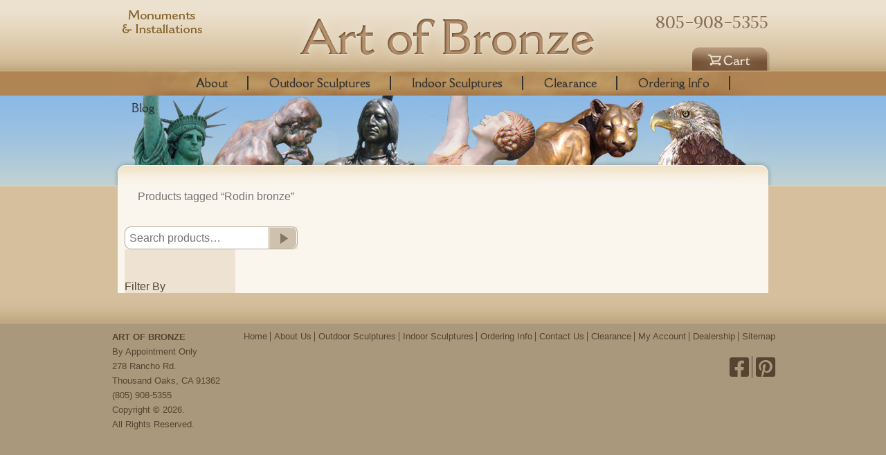

--- FILE ---
content_type: text/html; charset=UTF-8
request_url: https://www.artofbronze.com/product-tag/rodin-bronze/
body_size: 49136
content:
<!DOCTYPE html>
<!--[if lt IE 7]>      <html class="no-js lt-ie9 lt-ie8 lt-ie7"> <![endif]-->
<!--[if IE 7]>         <html class="no-js lt-ie9 lt-ie8"> <![endif]-->
<!--[if IE 8]>         <html class="no-js lt-ie9 ie8up"> <![endif]-->
<!--[if gt IE 8]><!--> <html class="ie8up ie9up no-js"> <!--<![endif]--><head>

	<meta charset="utf-8">
	<meta http-equiv="X-UA-Compatible" content="IE=edge,chrome=1">
	<meta name="viewport" content="width=device-width, initial-scale=1.0, maximum-scale=1.0" />
   
    <meta name="keywords" content="" />
    <meta name="format-detection" content="telephone=no"><!-- removes iOS telephone number styling -->
	
	<meta name="p:domain_verify" content="084f328b577267d04562f46f7e614eea"/>
     
	<title>Rodin bronze Archives - Art of Bronze</title>
    <link rel="icon" href="https://www.artofbronze.com/wp-content/themes/art-of-bronze-v3/i/favicon.ico" type="image/x-icon" />
	<link rel="shortcut icon" href="https://www.artofbronze.com/wp-content/themes/art-of-bronze-v3/i/favicon.ico" type="image/x-icon" />
    
    
    <link rel="preconnect" href="https://fonts.googleapis.com">
		<link rel="preconnect" href="https://fonts.gstatic.com" crossorigin>
		<link href="https://fonts.googleapis.com/css2?family=Della+Respira&display=swap"
		rel="stylesheet">
    
    <link href='https://fonts.googleapis.com/css?family=Alike' rel='stylesheet' type='text/css'>
    
   	<link rel="stylesheet" type="text/css" href="https://www.artofbronze.com/wp-content/themes/art-of-bronze-v3/assets/css/reset.css" />
    <link rel="stylesheet" type="text/css" href="https://www.artofbronze.com/wp-content/themes/art-of-bronze-v3/assets/css/slicknav.css" />
    <link rel="stylesheet" type="text/css" href="https://www.artofbronze.com/wp-content/themes/art-of-bronze-v3/assets/css/styles.css?v=20231012a" />
    <link rel="stylesheet" type="text/css" href="https://www.artofbronze.com/wp-content/themes/art-of-bronze-v3/assets/css/responsive.css" />
    
    <link rel="stylesheet" type="text/css" href="https://www.artofbronze.com/wp-content/themes/art-of-bronze-v3/assets/css/colorbox.css" />
	
    <link rel="stylesheet" type="text/css" href="https://www.artofbronze.com/wp-content/themes/art-of-bronze-v3/fancybox/jquery.fancybox.min.css" />
    
    <script src="//ajax.googleapis.com/ajax/libs/jquery/1.12.4/jquery.min.js"></script>
    
    <script type="text/javascript" src="https://www.artofbronze.com/wp-content/themes/art-of-bronze-v3/assets/js/tiny-accordion.js"></script>	
    
    <script type="text/javascript">
    (function(a,e,c,f,g,b,d){var h={ak:"1000775678",cl:"wOv-CM3J3VYQ_r-a3QM"};a[c]=a[c]||function(){(a[c].q=a[c].q||[]).push(arguments)};a[f]||(a[f]=h.ak);b=e.createElement(g);b.async=1;b.src="//www.gstatic.com/wcm/loader.js";d=e.getElementsByTagName(g)[0];d.parentNode.insertBefore(b,d);a._googWcmGet=function(b,d,e){a[c](2,b,h,d,null,new Date,e)}})(window,document,"_googWcmImpl","_googWcmAk","script");
	</script>
    
    <script>
  (function(i,s,o,g,r,a,m){i['GoogleAnalyticsObject']=r;i[r]=i[r]||function(){
  (i[r].q=i[r].q||[]).push(arguments)},i[r].l=1*new Date();a=s.createElement(o),
  m=s.getElementsByTagName(o)[0];a.async=1;a.src=g;m.parentNode.insertBefore(a,m)
  })(window,document,'script','//www.google-analytics.com/analytics.js','ga');

  ga('create', 'UA-50231003-1', 'artofbronze.com');
  ga('send', 'pageview');
  
  
  document.addEventListener( 'wpcf7mailsent', function( event ) {
    	ga('send', 'event', 'Contact Form', 'submit');
	}, false );
	

</script>

<meta name="google-site-verification" content="dmKl_3s3jz0WCMPFO8SySizHmixHtlITopujK5q8pUY" />
	
<meta name='robots' content='index, follow, max-image-preview:large, max-snippet:-1, max-video-preview:-1' />
<script>window._wca = window._wca || [];</script>

	<!-- This site is optimized with the Yoast SEO plugin v20.1 - https://yoast.com/wordpress/plugins/seo/ -->
	<link rel="canonical" href="https://www.artofbronze.com/product-tag/rodin-bronze/" />
	<script type="application/ld+json" class="yoast-schema-graph">{"@context":"https://schema.org","@graph":[{"@type":"CollectionPage","@id":"https://www.artofbronze.com/product-tag/rodin-bronze/","url":"https://www.artofbronze.com/product-tag/rodin-bronze/","name":"Rodin bronze Archives - Art of Bronze","isPartOf":{"@id":"https://www.artofbronze.com/#website"},"primaryImageOfPage":{"@id":"https://www.artofbronze.com/product-tag/rodin-bronze/#primaryimage"},"image":{"@id":"https://www.artofbronze.com/product-tag/rodin-bronze/#primaryimage"},"thumbnailUrl":"https://www.artofbronze.com/wp-content/uploads/2019/07/inner-voice-the-muse-auguste-rodin-bronze-statue-female-nude-standing.jpg","breadcrumb":{"@id":"https://www.artofbronze.com/product-tag/rodin-bronze/#breadcrumb"},"inLanguage":"en-US"},{"@type":"ImageObject","inLanguage":"en-US","@id":"https://www.artofbronze.com/product-tag/rodin-bronze/#primaryimage","url":"https://www.artofbronze.com/wp-content/uploads/2019/07/inner-voice-the-muse-auguste-rodin-bronze-statue-female-nude-standing.jpg","contentUrl":"https://www.artofbronze.com/wp-content/uploads/2019/07/inner-voice-the-muse-auguste-rodin-bronze-statue-female-nude-standing.jpg","width":506,"height":675,"caption":"Museum quality bronze statue of standing nude woman on rock base with missing arms"},{"@type":"BreadcrumbList","@id":"https://www.artofbronze.com/product-tag/rodin-bronze/#breadcrumb","itemListElement":[{"@type":"ListItem","position":1,"name":"Home","item":"https://www.artofbronze.com/"},{"@type":"ListItem","position":2,"name":"Rodin bronze"}]},{"@type":"WebSite","@id":"https://www.artofbronze.com/#website","url":"https://www.artofbronze.com/","name":"Art of Bronze","description":"Custom &amp; Pre-made Quality Bronze Sculptures at Wholesale Pricing","potentialAction":[{"@type":"SearchAction","target":{"@type":"EntryPoint","urlTemplate":"https://www.artofbronze.com/?s={search_term_string}"},"query-input":"required name=search_term_string"}],"inLanguage":"en-US"}]}</script>
	<!-- / Yoast SEO plugin. -->


<link rel='dns-prefetch' href='//www.google.com' />
<link rel='dns-prefetch' href='//stats.wp.com' />
<link rel='dns-prefetch' href='//secure.gravatar.com' />
<link rel='dns-prefetch' href='//use.fontawesome.com' />
<link rel='dns-prefetch' href='//v0.wordpress.com' />
<link href='https://fonts.gstatic.com' crossorigin='anonymous' rel='preconnect' />
<link href='https://ajax.googleapis.com' rel='preconnect' />
<link href='https://fonts.googleapis.com' rel='preconnect' />
<link rel="alternate" type="application/rss+xml" title="Art of Bronze &raquo; Feed" href="https://www.artofbronze.com/feed/" />
<link rel="alternate" type="application/rss+xml" title="Art of Bronze &raquo; Comments Feed" href="https://www.artofbronze.com/comments/feed/" />
<link rel="alternate" type="application/rss+xml" title="Art of Bronze &raquo; Rodin bronze Tag Feed" href="https://www.artofbronze.com/product-tag/rodin-bronze/feed/" />
<link rel='stylesheet' id='wp-block-library-css' href='https://www.artofbronze.com/wp-includes/css/dist/block-library/style.min.css?ver=6.1.9' type='text/css' media='all' />
<style id='wp-block-library-inline-css' type='text/css'>
.has-text-align-justify{text-align:justify;}
</style>
<link rel='stylesheet' id='wc-vendors-css' href='https://www.artofbronze.com/wp-content/plugins/woo-gutenberg-products-block/build/vendors.css?ver=1.4.0' type='text/css' media='all' />
<link rel='stylesheet' id='wc-featured-product-editor-css' href='https://www.artofbronze.com/wp-content/plugins/woo-gutenberg-products-block/build/featured-product.css?ver=1.4.0' type='text/css' media='all' />
<link rel='stylesheet' id='mediaelement-css' href='https://www.artofbronze.com/wp-includes/js/mediaelement/mediaelementplayer-legacy.min.css?ver=4.2.17' type='text/css' media='all' />
<link rel='stylesheet' id='wp-mediaelement-css' href='https://www.artofbronze.com/wp-includes/js/mediaelement/wp-mediaelement.min.css?ver=6.1.9' type='text/css' media='all' />
<link rel='stylesheet' id='wc-blocks-vendors-style-css' href='https://www.artofbronze.com/wp-content/plugins/woocommerce/packages/woocommerce-blocks/build/wc-blocks-vendors-style.css?ver=9.1.5' type='text/css' media='all' />
<link rel='stylesheet' id='wc-blocks-style-css' href='https://www.artofbronze.com/wp-content/plugins/woocommerce/packages/woocommerce-blocks/build/wc-blocks-style.css?ver=9.1.5' type='text/css' media='all' />
<link rel='stylesheet' id='classic-theme-styles-css' href='https://www.artofbronze.com/wp-includes/css/classic-themes.min.css?ver=1' type='text/css' media='all' />
<style id='global-styles-inline-css' type='text/css'>
body{--wp--preset--color--black: #000000;--wp--preset--color--cyan-bluish-gray: #abb8c3;--wp--preset--color--white: #ffffff;--wp--preset--color--pale-pink: #f78da7;--wp--preset--color--vivid-red: #cf2e2e;--wp--preset--color--luminous-vivid-orange: #ff6900;--wp--preset--color--luminous-vivid-amber: #fcb900;--wp--preset--color--light-green-cyan: #7bdcb5;--wp--preset--color--vivid-green-cyan: #00d084;--wp--preset--color--pale-cyan-blue: #8ed1fc;--wp--preset--color--vivid-cyan-blue: #0693e3;--wp--preset--color--vivid-purple: #9b51e0;--wp--preset--gradient--vivid-cyan-blue-to-vivid-purple: linear-gradient(135deg,rgba(6,147,227,1) 0%,rgb(155,81,224) 100%);--wp--preset--gradient--light-green-cyan-to-vivid-green-cyan: linear-gradient(135deg,rgb(122,220,180) 0%,rgb(0,208,130) 100%);--wp--preset--gradient--luminous-vivid-amber-to-luminous-vivid-orange: linear-gradient(135deg,rgba(252,185,0,1) 0%,rgba(255,105,0,1) 100%);--wp--preset--gradient--luminous-vivid-orange-to-vivid-red: linear-gradient(135deg,rgba(255,105,0,1) 0%,rgb(207,46,46) 100%);--wp--preset--gradient--very-light-gray-to-cyan-bluish-gray: linear-gradient(135deg,rgb(238,238,238) 0%,rgb(169,184,195) 100%);--wp--preset--gradient--cool-to-warm-spectrum: linear-gradient(135deg,rgb(74,234,220) 0%,rgb(151,120,209) 20%,rgb(207,42,186) 40%,rgb(238,44,130) 60%,rgb(251,105,98) 80%,rgb(254,248,76) 100%);--wp--preset--gradient--blush-light-purple: linear-gradient(135deg,rgb(255,206,236) 0%,rgb(152,150,240) 100%);--wp--preset--gradient--blush-bordeaux: linear-gradient(135deg,rgb(254,205,165) 0%,rgb(254,45,45) 50%,rgb(107,0,62) 100%);--wp--preset--gradient--luminous-dusk: linear-gradient(135deg,rgb(255,203,112) 0%,rgb(199,81,192) 50%,rgb(65,88,208) 100%);--wp--preset--gradient--pale-ocean: linear-gradient(135deg,rgb(255,245,203) 0%,rgb(182,227,212) 50%,rgb(51,167,181) 100%);--wp--preset--gradient--electric-grass: linear-gradient(135deg,rgb(202,248,128) 0%,rgb(113,206,126) 100%);--wp--preset--gradient--midnight: linear-gradient(135deg,rgb(2,3,129) 0%,rgb(40,116,252) 100%);--wp--preset--duotone--dark-grayscale: url('#wp-duotone-dark-grayscale');--wp--preset--duotone--grayscale: url('#wp-duotone-grayscale');--wp--preset--duotone--purple-yellow: url('#wp-duotone-purple-yellow');--wp--preset--duotone--blue-red: url('#wp-duotone-blue-red');--wp--preset--duotone--midnight: url('#wp-duotone-midnight');--wp--preset--duotone--magenta-yellow: url('#wp-duotone-magenta-yellow');--wp--preset--duotone--purple-green: url('#wp-duotone-purple-green');--wp--preset--duotone--blue-orange: url('#wp-duotone-blue-orange');--wp--preset--font-size--small: 13px;--wp--preset--font-size--medium: 20px;--wp--preset--font-size--large: 36px;--wp--preset--font-size--x-large: 42px;--wp--preset--spacing--20: 0.44rem;--wp--preset--spacing--30: 0.67rem;--wp--preset--spacing--40: 1rem;--wp--preset--spacing--50: 1.5rem;--wp--preset--spacing--60: 2.25rem;--wp--preset--spacing--70: 3.38rem;--wp--preset--spacing--80: 5.06rem;}:where(.is-layout-flex){gap: 0.5em;}body .is-layout-flow > .alignleft{float: left;margin-inline-start: 0;margin-inline-end: 2em;}body .is-layout-flow > .alignright{float: right;margin-inline-start: 2em;margin-inline-end: 0;}body .is-layout-flow > .aligncenter{margin-left: auto !important;margin-right: auto !important;}body .is-layout-constrained > .alignleft{float: left;margin-inline-start: 0;margin-inline-end: 2em;}body .is-layout-constrained > .alignright{float: right;margin-inline-start: 2em;margin-inline-end: 0;}body .is-layout-constrained > .aligncenter{margin-left: auto !important;margin-right: auto !important;}body .is-layout-constrained > :where(:not(.alignleft):not(.alignright):not(.alignfull)){max-width: var(--wp--style--global--content-size);margin-left: auto !important;margin-right: auto !important;}body .is-layout-constrained > .alignwide{max-width: var(--wp--style--global--wide-size);}body .is-layout-flex{display: flex;}body .is-layout-flex{flex-wrap: wrap;align-items: center;}body .is-layout-flex > *{margin: 0;}:where(.wp-block-columns.is-layout-flex){gap: 2em;}.has-black-color{color: var(--wp--preset--color--black) !important;}.has-cyan-bluish-gray-color{color: var(--wp--preset--color--cyan-bluish-gray) !important;}.has-white-color{color: var(--wp--preset--color--white) !important;}.has-pale-pink-color{color: var(--wp--preset--color--pale-pink) !important;}.has-vivid-red-color{color: var(--wp--preset--color--vivid-red) !important;}.has-luminous-vivid-orange-color{color: var(--wp--preset--color--luminous-vivid-orange) !important;}.has-luminous-vivid-amber-color{color: var(--wp--preset--color--luminous-vivid-amber) !important;}.has-light-green-cyan-color{color: var(--wp--preset--color--light-green-cyan) !important;}.has-vivid-green-cyan-color{color: var(--wp--preset--color--vivid-green-cyan) !important;}.has-pale-cyan-blue-color{color: var(--wp--preset--color--pale-cyan-blue) !important;}.has-vivid-cyan-blue-color{color: var(--wp--preset--color--vivid-cyan-blue) !important;}.has-vivid-purple-color{color: var(--wp--preset--color--vivid-purple) !important;}.has-black-background-color{background-color: var(--wp--preset--color--black) !important;}.has-cyan-bluish-gray-background-color{background-color: var(--wp--preset--color--cyan-bluish-gray) !important;}.has-white-background-color{background-color: var(--wp--preset--color--white) !important;}.has-pale-pink-background-color{background-color: var(--wp--preset--color--pale-pink) !important;}.has-vivid-red-background-color{background-color: var(--wp--preset--color--vivid-red) !important;}.has-luminous-vivid-orange-background-color{background-color: var(--wp--preset--color--luminous-vivid-orange) !important;}.has-luminous-vivid-amber-background-color{background-color: var(--wp--preset--color--luminous-vivid-amber) !important;}.has-light-green-cyan-background-color{background-color: var(--wp--preset--color--light-green-cyan) !important;}.has-vivid-green-cyan-background-color{background-color: var(--wp--preset--color--vivid-green-cyan) !important;}.has-pale-cyan-blue-background-color{background-color: var(--wp--preset--color--pale-cyan-blue) !important;}.has-vivid-cyan-blue-background-color{background-color: var(--wp--preset--color--vivid-cyan-blue) !important;}.has-vivid-purple-background-color{background-color: var(--wp--preset--color--vivid-purple) !important;}.has-black-border-color{border-color: var(--wp--preset--color--black) !important;}.has-cyan-bluish-gray-border-color{border-color: var(--wp--preset--color--cyan-bluish-gray) !important;}.has-white-border-color{border-color: var(--wp--preset--color--white) !important;}.has-pale-pink-border-color{border-color: var(--wp--preset--color--pale-pink) !important;}.has-vivid-red-border-color{border-color: var(--wp--preset--color--vivid-red) !important;}.has-luminous-vivid-orange-border-color{border-color: var(--wp--preset--color--luminous-vivid-orange) !important;}.has-luminous-vivid-amber-border-color{border-color: var(--wp--preset--color--luminous-vivid-amber) !important;}.has-light-green-cyan-border-color{border-color: var(--wp--preset--color--light-green-cyan) !important;}.has-vivid-green-cyan-border-color{border-color: var(--wp--preset--color--vivid-green-cyan) !important;}.has-pale-cyan-blue-border-color{border-color: var(--wp--preset--color--pale-cyan-blue) !important;}.has-vivid-cyan-blue-border-color{border-color: var(--wp--preset--color--vivid-cyan-blue) !important;}.has-vivid-purple-border-color{border-color: var(--wp--preset--color--vivid-purple) !important;}.has-vivid-cyan-blue-to-vivid-purple-gradient-background{background: var(--wp--preset--gradient--vivid-cyan-blue-to-vivid-purple) !important;}.has-light-green-cyan-to-vivid-green-cyan-gradient-background{background: var(--wp--preset--gradient--light-green-cyan-to-vivid-green-cyan) !important;}.has-luminous-vivid-amber-to-luminous-vivid-orange-gradient-background{background: var(--wp--preset--gradient--luminous-vivid-amber-to-luminous-vivid-orange) !important;}.has-luminous-vivid-orange-to-vivid-red-gradient-background{background: var(--wp--preset--gradient--luminous-vivid-orange-to-vivid-red) !important;}.has-very-light-gray-to-cyan-bluish-gray-gradient-background{background: var(--wp--preset--gradient--very-light-gray-to-cyan-bluish-gray) !important;}.has-cool-to-warm-spectrum-gradient-background{background: var(--wp--preset--gradient--cool-to-warm-spectrum) !important;}.has-blush-light-purple-gradient-background{background: var(--wp--preset--gradient--blush-light-purple) !important;}.has-blush-bordeaux-gradient-background{background: var(--wp--preset--gradient--blush-bordeaux) !important;}.has-luminous-dusk-gradient-background{background: var(--wp--preset--gradient--luminous-dusk) !important;}.has-pale-ocean-gradient-background{background: var(--wp--preset--gradient--pale-ocean) !important;}.has-electric-grass-gradient-background{background: var(--wp--preset--gradient--electric-grass) !important;}.has-midnight-gradient-background{background: var(--wp--preset--gradient--midnight) !important;}.has-small-font-size{font-size: var(--wp--preset--font-size--small) !important;}.has-medium-font-size{font-size: var(--wp--preset--font-size--medium) !important;}.has-large-font-size{font-size: var(--wp--preset--font-size--large) !important;}.has-x-large-font-size{font-size: var(--wp--preset--font-size--x-large) !important;}
.wp-block-navigation a:where(:not(.wp-element-button)){color: inherit;}
:where(.wp-block-columns.is-layout-flex){gap: 2em;}
.wp-block-pullquote{font-size: 1.5em;line-height: 1.6;}
</style>
<link rel='stylesheet' id='contact-form-7-css' href='https://www.artofbronze.com/wp-content/plugins/contact-form-7/includes/css/styles.css?ver=5.1.3' type='text/css' media='all' />
<link rel='stylesheet' id='woocommerce-layout-css' href='https://www.artofbronze.com/wp-content/plugins/woocommerce/assets/css/woocommerce-layout.css?ver=7.3.0' type='text/css' media='all' />
<style id='woocommerce-layout-inline-css' type='text/css'>

	.infinite-scroll .woocommerce-pagination {
		display: none;
	}
</style>
<link rel='stylesheet' id='woocommerce-smallscreen-css' href='https://www.artofbronze.com/wp-content/plugins/woocommerce/assets/css/woocommerce-smallscreen.css?ver=7.3.0' type='text/css' media='only screen and (max-width: 768px)' />
<link rel='stylesheet' id='woocommerce-general-css' href='https://www.artofbronze.com/wp-content/plugins/woocommerce/assets/css/woocommerce.css?ver=7.3.0' type='text/css' media='all' />
<style id='woocommerce-inline-inline-css' type='text/css'>
.woocommerce form .form-row .required { visibility: visible; }
</style>
<link rel='stylesheet' id='font-awesome-official-css' href='https://use.fontawesome.com/releases/v6.4.2/css/all.css' type='text/css' media='all' integrity="sha384-blOohCVdhjmtROpu8+CfTnUWham9nkX7P7OZQMst+RUnhtoY/9qemFAkIKOYxDI3" crossorigin="anonymous" />
<link rel='stylesheet' id='font-awesome-official-v4shim-css' href='https://use.fontawesome.com/releases/v6.4.2/css/v4-shims.css' type='text/css' media='all' integrity="sha384-IqMDcR2qh8kGcGdRrxwop5R2GiUY5h8aDR/LhYxPYiXh3sAAGGDkFvFqWgFvTsTd" crossorigin="anonymous" />
<link rel='stylesheet' id='jetpack_css-css' href='https://www.artofbronze.com/wp-content/plugins/jetpack/css/jetpack.css?ver=11.8.6' type='text/css' media='all' />
<script>if (document.location.protocol != "https:") {document.location = document.URL.replace(/^http:/i, "https:");}</script><script type='text/javascript' src='https://www.artofbronze.com/wp-includes/js/jquery/jquery.min.js?ver=3.6.1' id='jquery-core-js'></script>
<script type='text/javascript' src='https://www.artofbronze.com/wp-includes/js/jquery/jquery-migrate.min.js?ver=3.3.2' id='jquery-migrate-js'></script>
<script defer type='text/javascript' src='https://stats.wp.com/s-202603.js' id='woocommerce-analytics-js'></script>
<link rel="https://api.w.org/" href="https://www.artofbronze.com/wp-json/" /><link rel="alternate" type="application/json" href="https://www.artofbronze.com/wp-json/wp/v2/product_tag/580" /><link rel="EditURI" type="application/rsd+xml" title="RSD" href="https://www.artofbronze.com/xmlrpc.php?rsd" />
<link rel="wlwmanifest" type="application/wlwmanifest+xml" href="https://www.artofbronze.com/wp-includes/wlwmanifest.xml" />
<meta name="generator" content="WordPress 6.1.9" />
<meta name="generator" content="WooCommerce 7.3.0" />
	<style>img#wpstats{display:none}</style>
			<noscript><style>.woocommerce-product-gallery{ opacity: 1 !important; }</style></noscript>
	
<!-- Jetpack Open Graph Tags -->
<meta property="og:type" content="website" />
<meta property="og:title" content="Rodin bronze Archives - Art of Bronze" />
<meta property="og:url" content="https://www.artofbronze.com/product-tag/rodin-bronze/" />
<meta property="og:site_name" content="Art of Bronze" />
<meta property="og:image" content="https://www.artofbronze.com/wp-content/uploads/2023/04/cropped-Logo.gif" />
<meta property="og:image:width" content="512" />
<meta property="og:image:height" content="512" />
<meta property="og:image:alt" content="" />
<meta property="og:locale" content="en_US" />

<!-- End Jetpack Open Graph Tags -->
<link rel="icon" href="https://www.artofbronze.com/wp-content/uploads/2023/04/cropped-Logo-32x32.gif" sizes="32x32" />
<link rel="icon" href="https://www.artofbronze.com/wp-content/uploads/2023/04/cropped-Logo-192x192.gif" sizes="192x192" />
<link rel="apple-touch-icon" href="https://www.artofbronze.com/wp-content/uploads/2023/04/cropped-Logo-180x180.gif" />
<meta name="msapplication-TileImage" content="https://www.artofbronze.com/wp-content/uploads/2023/04/cropped-Logo-270x270.gif" />

<script type="application/ld+json">
{
  "@context": "https://schema.org",
  "@type": "Organization",
  "name": "Art of Bronze",
  "url": "https://www.artofbronze.com/",
  "logo": "",
  "contactPoint": {
    "@type": "ContactPoint",
    "telephone": "805-749-2236",
    "contactType": "customer service",
    "contactOption": "TollFree",
    "areaServed": "US",
    "availableLanguage": "en"
  }
}
</script>
	<!-- Google tag (gtag.js) -->
<script async src="https://www.googletagmanager.com/gtag/js?id=G-NDXS5LZ7X9"></script>
<script>
  window.dataLayer = window.dataLayer || [];
  function gtag(){dataLayer.push(arguments);}
  gtag('js', new Date());

  gtag('config', 'G-NDXS5LZ7X9');
</script>
	
</head>

	<body data-rsssl=1 class="archive tax-product_tag term-rodin-bronze term-580 insidePage theme-art-of-bronze-v3 woocommerce woocommerce-page woocommerce-no-js">

	<a id="pageTop" name="pageTop"></a>
    
   
    
		<div id="headerLevel">
			<div id="nav-wrap">
            	<a href="https://www.artofbronze.com/" id="floatingHome">Home</a>
            </div>
            
            <ul class="topNavInstallations">
              <li class="tnInstallations"><a href="https://www.artofbronze.com/monuments-installations-heroic-custom-bronze-statue-projects/">Monuments & Installations</a></li>
            </ul>
                
			<div id="header">
				<p id="identity"><a href="https://www.artofbronze.com/">Art Of Bronze</a></p>
                
                

				<!--<ul class="topNav">
					<li class="tnHome"><a href="https://www.artofbronze.com/">Home</a></li>
					<li class="tnDealer"><a href="#">Dealership</a>
						<ul>
	                		<li><a href="https://www.artofbronze.com/client1/">&raquo; Client I</a></li>
		    				<li><a href="https://www.artofbronze.com/client2/">&raquo; Client II</a></li>
		    				<li><a href="https://www.artofbronze.com/client3/">&raquo; Client III</a></li>
		    				<li><a href="https://www.artofbronze.com/dealer1/">&raquo; Dealer I</a></li>
		    				<li><a href="https://www.artofbronze.com/dealer2/">&raquo; Dealer II</a></li>
		    				<li><a href="https://www.artofbronze.com/dealer3/">&raquo; Dealer III</a></li>
	                	</ul>
					</li>
				</ul>-->
	            <h2><a href="tel:1-805-908-5355">805-908-5355</a></h2>
				<div id="mainNavWrap">
                	<ul id="mainNav">
                	<li id="menu-item-99" class="mmAbout menu-item menu-item-type-post_type menu-item-object-page menu-item-99"><a href="https://www.artofbronze.com/about/">About</a></li><li id="menu-item-100" class="mmOutdoor menu-item menu-item-type-custom menu-item-object-custom menu-item-has-children menu-item-100"><a href="#">Outdoor Sculptures</a><ul class="sub-menu">	<li id="menu-item-102" class="menu-item menu-item-type-taxonomy menu-item-object-product_cat menu-item-102"><a href="https://www.artofbronze.com/bronze-sculptures/outdoor-sculptures/children-adults-outdoor-bronze-sculptures-statues/">Children &amp; Adults</a><img src='https://www.artofbronze.com/wp-content/uploads/2024/10/Children-OUT-IV.jpg'></li>	<li id="menu-item-103" class="menu-item menu-item-type-taxonomy menu-item-object-product_cat menu-item-103"><a href="https://www.artofbronze.com/bronze-sculptures/outdoor-sculptures/horses-equestrian-outdoor-bronze-statue-artwork/">Horses &amp; Equestrian</a><img src='https://www.artofbronze.com/wp-content/uploads/2021/12/thunderstormvlyoscp.jpg'></li>	<li id="menu-item-104" class="menu-item menu-item-type-taxonomy menu-item-object-product_cat menu-item-104"><a href="https://www.artofbronze.com/bronze-sculptures/outdoor-sculptures/marine-aquatic-ocean-outdoor-bronze-statues-of-dolphins-whales-seals-turtles-mermaids/">Marine &amp; Aquatic</a><img src='https://www.artofbronze.com/wp-content/uploads/2023/10/marine-aquatic-outdoor-bronze-statues-dolphins-seals-whales-turtles-mermaids.jpg'></li>	<li id="menu-item-105" class="menu-item menu-item-type-taxonomy menu-item-object-product_cat menu-item-105"><a href="https://www.artofbronze.com/bronze-sculptures/outdoor-sculptures/eagles-audubon-herons-hawks-pelicans-bird-bronze-statues-realistic-detailing/">Eagles &amp; Audubon</a><img src='https://www.artofbronze.com/wp-content/uploads/2019/03/cat_thumb1432232587alaskandinnerrlqobuswm.jpg'></li>	<li id="menu-item-106" class="menu-item menu-item-type-taxonomy menu-item-object-product_cat menu-item-106"><a href="https://www.artofbronze.com/bronze-sculptures/outdoor-sculptures/western-the-old-west-outdoor-cowboy-indian-buffalo-horses-bronze-statue-sculpture/">Western &amp; The Old West</a><img src='https://www.artofbronze.com/wp-content/uploads/2021/08/Western-OUT.jpg'></li>	<li id="menu-item-107" class="menu-item menu-item-type-taxonomy menu-item-object-product_cat menu-item-107"><a href="https://www.artofbronze.com/bronze-sculptures/outdoor-sculptures/wildlife-nature-outdoor-bronze-statue-animals/">Wildlife &amp; Nature</a><img src='https://www.artofbronze.com/wp-content/uploads/2019/03/cat_thumb1479235885Wildlife-OUT-Ever-Watchful.jpg'></li>	<li id="menu-item-108" class="menu-item menu-item-type-taxonomy menu-item-object-product_cat menu-item-108"><a href="https://www.artofbronze.com/bronze-sculptures/outdoor-sculptures/art-deco-art-nouveau-outdoor-bronze-statues-decorative-and-fine-arts/">Art Deco &amp; Art Nouveau Fantasy &amp; Nudes</a><img src='https://www.artofbronze.com/wp-content/uploads/2023/05/art-deco-art-nouveau-outdoor-bronze-statues.jpg'></li>	<li id="menu-item-109" class="menu-item menu-item-type-taxonomy menu-item-object-product_cat menu-item-109"><a href="https://www.artofbronze.com/bronze-sculptures/outdoor-sculptures/sports-activities-outdoor-bronze-statues-sculptures/">Sports &amp; Activities</a><img src='https://www.artofbronze.com/wp-content/uploads/2019/03/cat_thumb1340756963Sports-OUT.jpg'></li>	<li id="menu-item-110" class="menu-item menu-item-type-taxonomy menu-item-object-product_cat menu-item-110"><a href="https://www.artofbronze.com/bronze-sculptures/fantasy-nudes-female-naked-bronze-statues-romantic-love-statuary/">Fantasy &amp; Nudes</a><img src='https://www.artofbronze.com/wp-content/uploads/2019/03/cat_thumb1340757011scintillatingparadisehpuswm.jpg'></li>	<li id="menu-item-112" class="menu-item menu-item-type-taxonomy menu-item-object-product_cat menu-item-112"><a href="https://www.artofbronze.com/bronze-sculptures/outdoor-sculptures/figurative-and-classical-female-historical-greek-roman-contemporary-bronze-cast-artwork/">Figurative and Classical</a><img src='https://www.artofbronze.com/wp-content/uploads/2019/03/cat_thumb1340757029Figurative-OUT.jpg'></li>	<li id="menu-item-113" class="menu-item menu-item-type-taxonomy menu-item-object-product_cat menu-item-113"><a href="https://www.artofbronze.com/bronze-sculptures/outdoor-sculptures/dogs-cats-whimsical-outdoor-bronze-statue-figurine-decorative-artwork/">Dogs, Cats &amp; Whimsical</a><img src='https://www.artofbronze.com/wp-content/uploads/2022/01/MWD-Lab-OB_edited-1.jpg'></li>	<li id="menu-item-111" class="menu-item menu-item-type-taxonomy menu-item-object-product_cat menu-item-111"><a href="https://www.artofbronze.com/bronze-sculptures/outdoor-sculptures/fountains-interactive-bronze-cast-durable-styles-designs/">Fountains &amp; Interactive</a><img src='https://www.artofbronze.com/wp-content/uploads/2019/03/cat_thumb1340757369Fountain.jpg'></li>	<li id="menu-item-12309" class="menu-item menu-item-type-taxonomy menu-item-object-product_cat menu-item-12309"><a href="https://www.artofbronze.com/bronze-sculptures/outdoor-sculptures/abstract-modern-contemporary-outdoor-bronze-statues-and-sculptures/">Abstract, Modern &amp; Contemporary</a><img src='https://www.artofbronze.com/wp-content/uploads/2024/01/modern-abstract-contemporary-outdoor-bronze-sculpture-artwork.jpg'></li>	<li id="menu-item-12737" class="menu-item menu-item-type-taxonomy menu-item-object-product_cat menu-item-12737"><a href="https://www.artofbronze.com/bronze-sculptures/outdoor-sculptures/private-estate-sale-auction-bronze-statue-antique-sculpture-artworks/">Private Estate Sales</a><img src='https://www.artofbronze.com/wp-content/uploads/2023/01/private-estate-outdoor-sale-auction-bronze-statues-antiques-contemporary-artworks.jpg'></li>	<li id="menu-item-11906" class="menu-item menu-item-type-taxonomy menu-item-object-product_cat menu-item-11906"><a href="https://www.artofbronze.com/bronze-sculptures/outdoor-sculptures/custom-projects-and-customer-installations-bronze-statue-projects-woldwide/">Custom Projects &amp; Customer Installations</a><img src='https://www.artofbronze.com/wp-content/uploads/2022/01/Samurai-FL.jpg'></li>	<li id="menu-item-14320" class="menu-item menu-item-type-taxonomy menu-item-object-product_cat menu-item-14320"><a href="https://www.artofbronze.com/bronze-sculptures/outdoor-sculptures/memorial-tribute-outdoor-bronze-sculptures-military-veterans-loved-ones/">Memorial &amp; Tribute Statues</a><img src='https://www.artofbronze.com/wp-content/uploads/2025/12/memorials-tributes-ii-bronze-statues-honoring-veteran-memorials-and-loved-ones.jpg'></li>	<li id="menu-item-11907" class="menu-item menu-item-type-taxonomy menu-item-object-product_cat menu-item-11907"><a href="https://www.artofbronze.com/bronze-sculptures/outdoor-sculptures/pet-immortalization-memorials-mascots-custom-bronze-statue/">Pet Immortalization &amp; Mascots</a><img src='https://www.artofbronze.com/wp-content/uploads/2022/01/Kind-Touch.jpg'></li></ul></li><li id="menu-item-101" class="mmIndoor menu-item menu-item-type-custom menu-item-object-custom menu-item-has-children menu-item-101"><a href="#">Indoor Sculptures</a><ul class="sub-menu">	<li id="menu-item-114" class="menu-item menu-item-type-taxonomy menu-item-object-product_cat menu-item-114"><a href="https://www.artofbronze.com/bronze-sculptures/indoor-sculptures/children-adults-indoor-kid-sculptures-boy-girl-statues/">Children &amp; Adults</a><img src='https://www.artofbronze.com/wp-content/uploads/2019/03/cat_thumb1501229272Children-II-IND.jpg'></li>	<li id="menu-item-115" class="menu-item menu-item-type-taxonomy menu-item-object-product_cat menu-item-115"><a href="https://www.artofbronze.com/bronze-sculptures/indoor-sculptures/horses-equestrian-indoor-bronze-sculpture-artwork/">Horses &amp; Equestrian</a><img src='https://www.artofbronze.com/wp-content/uploads/2024/01/horses-indoor.jpg'></li>	<li id="menu-item-116" class="menu-item menu-item-type-taxonomy menu-item-object-product_cat menu-item-116"><a href="https://www.artofbronze.com/bronze-sculptures/indoor-sculptures/eagles-audubon-herons-hawks-pelicans-birds-statues-realistic-lifelike-detailing/">Eagles &amp; Audubon</a><img src='https://www.artofbronze.com/wp-content/uploads/2019/03/cat_thumb1501227886eagle-II-IND.jpg'></li>	<li id="menu-item-117" class="menu-item menu-item-type-taxonomy menu-item-object-product_cat menu-item-117"><a href="https://www.artofbronze.com/bronze-sculptures/indoor-sculptures/marine-aquatic-ocean-indoor-bronze-sculptures-dolphins-herons-turtles/">Marine &amp; Aquatic</a><img src='https://www.artofbronze.com/wp-content/uploads/2019/03/cat_thumb1501229047Marine-II-IND.jpg'></li>	<li id="menu-item-118" class="menu-item menu-item-type-taxonomy menu-item-object-product_cat menu-item-118"><a href="https://www.artofbronze.com/bronze-sculptures/indoor-sculptures/wildlife-nature-indoor-gallery-bronze-sculpture-animals/">Wildlife &amp; Nature</a><img src='https://www.artofbronze.com/wp-content/uploads/2019/03/cat_thumb1501228733Wildlife-II-IND.jpg'></li>	<li id="menu-item-119" class="menu-item menu-item-type-taxonomy menu-item-object-product_cat menu-item-119"><a href="https://www.artofbronze.com/bronze-sculptures/indoor-sculptures/western-the-old-west-indoor-cowboy-indian-buffalo-horses-bronze-statue-sculpture/">Western &amp; The Old West</a><img src='https://www.artofbronze.com/wp-content/uploads/2019/03/cat_thumb1340757530western-ind.jpg'></li>	<li id="menu-item-120" class="menu-item menu-item-type-taxonomy menu-item-object-product_cat menu-item-120"><a href="https://www.artofbronze.com/bronze-sculptures/indoor-sculptures/figurative-classical-female-male-historical-greek-roman-contemporary-bronze-cast-artwork/">Figurative &amp; Classical</a><img src='https://www.artofbronze.com/wp-content/uploads/2019/03/cat_thumb1501228199Figurative-II-IND.jpg'></li>	<li id="menu-item-121" class="menu-item menu-item-type-taxonomy menu-item-object-product_cat menu-item-121"><a href="https://www.artofbronze.com/bronze-sculptures/indoor-sculptures/awards-gifts-loved-ones-high-quality-bronze-sculptures-artwork/">Awards, Gifts &amp; Loved Ones</a><img src='https://www.artofbronze.com/wp-content/uploads/2025/12/Awards-IND-II.jpg'></li>	<li id="menu-item-122" class="menu-item menu-item-type-taxonomy menu-item-object-product_cat menu-item-122"><a href="https://www.artofbronze.com/bronze-sculptures/indoor-sculptures/dogs-cats-whimsical-indoor-bronze-statue-figurine-decorative-artwork/">Dogs, Cats &amp; Whimsical</a><img src='https://www.artofbronze.com/wp-content/uploads/2024/01/dogs-cats-indoor.jpg'></li>	<li id="menu-item-123" class="menu-item menu-item-type-taxonomy menu-item-object-product_cat menu-item-123"><a href="https://www.artofbronze.com/bronze-sculptures/indoor-sculptures/abstract-modern-contemporary-indoor-bronze-statues-and-sculptures/">Abstract, Modern &amp; Contemporary</a><img src='https://www.artofbronze.com/wp-content/uploads/2024/01/Abstract-Modern-Indoor.jpg'></li>	<li id="menu-item-12732" class="menu-item menu-item-type-taxonomy menu-item-object-product_cat menu-item-12732"><a href="https://www.artofbronze.com/bronze-sculptures/outdoor-sculptures/private-estate-sale-auction-bronze-statue-antique-sculpture-artworks/">Private Estate Sales</a><img src='https://www.artofbronze.com/wp-content/uploads/2023/01/private-estate-outdoor-sale-auction-bronze-statues-antiques-contemporary-artworks.jpg'></li></ul></li><li id="menu-item-98" class="mmClearance menu-item menu-item-type-post_type menu-item-object-page menu-item-98"><a href="https://www.artofbronze.com/clearance/">Clearance</a></li><li id="menu-item-97" class="mmOrdering menu-item menu-item-type-post_type menu-item-object-page menu-item-97"><a href="https://www.artofbronze.com/ordering-info/">Ordering Info</a></li><li id="menu-item-13733" class="menu-item menu-item-type-post_type menu-item-object-page menu-item-13733"><a href="https://www.artofbronze.com/blog/">Blog</a></li>                    </ul>
                
               
				</div>
			</div>
            
            <!--<div id="headerBtnCart"><a href="https://www.artofbronze.com/cart/">Cart</a></div>-->
            
            <ul id="headerExtraBtns">
            	<li id="heOutdoor"><a href="https://www.artofbronze.com/">Outdoor</a></li>
                <li id="heIndoor"><a href="https://www.artofbronze.com/?show=indoor#gridIndoor">Indoor</a></li>
                <li id="heCart"><a href="https://www.artofbronze.com/cart/">Cart</a></li>
            </ul>
            
            
		</div>
	


		<div id="splashLevel">
			<div id="splash">
				<img class="imgLarge" src="https://www.artofbronze.com/wp-content/themes/art-of-bronze-v3/assets/i/itemSplash2.jpg" alt="" />
				<img class="imgSmall" src="https://www.artofbronze.com/wp-content/themes/art-of-bronze-v3/assets/i/splash2.jpg" alt="" />
			</div>
		</div>


		<div id="contentLevelWrapper">
	    	<div id="contentLevel">
	        	<div id="indentContentLevel">
	                <div class="multiColumnBlock">




<div id="breadCrumbContainer"><a href="https://www.artofbronze.com/"><p class="bred_pro">Products tagged &ldquo;Rodin bronze&rdquo;</p></a></div>




                        


<div id="searchContainer">
	<fieldset>
	<form role="search" method="get" class="woocommerce-product-search" action="https://www.artofbronze.com/" id="searchform">
	<div class="searchInput">
        <label class="screen-reader-text" for="woocommerce-product-search-field-0">Search for:</label>
        <input type="search" id="woocommerce-product-search-field-0" class="search-field" placeholder="Search products&hellip;" value="" name="s" />
    </div>
    <div class="searchBtn">
		<!--<button type="submit" value="Search">Search</button>-->
        
        	<input type="image" src="https://www.artofbronze.com/wp-content/themes/art-of-bronze-v3/assets/i/btnSearchOff2.png" id="search4" name="search4" value="Submit Search" />
    </div>
	<input type="hidden" name="post_type" value="product" />
</form>
    </fieldset>
</div>

<div class="clear"></div>

</div>


<div class="catColWrapper">
	                	
	                    <div class="catCol2" style="padding-bottom:20px;">
                        
<header class="woocommerce-products-header">
	
	</header>





				



			<div id="categoryLevel">
								<div class="content_box">
                                
                                
                                
                                
                                	<div class="woocommerce columns-3 "></div>
    
    			</div>
                            
                        </div>
    
    						
						
																		
					</div>
                    
                    <div class="catCol1">
							<div class="keywordLinks">
                            
                            	                            
                            
								<h3>Filter By</h3>
                                
                                <ul></ul>								
							</div>
	                    </div>
				
                
               <div class="clear"></div>

					</div>

						
                </div>
            </div>
        </div>


	
		<div id="footerLevel">
		
			<div id="footer">
			
				<span class="footerAddress"><strong>Art of Bronze</strong><br />By Appointment Only<br>278 Rancho Rd.<br/> Thousand Oaks, CA 91362<br />(805) 908-5355<br />Copyright &copy; 2026.<br/> All Rights Reserved.</span>
				
				<ul class="footerNav">
				
					<li><a href="https://www.artofbronze.com/">Home</a></li>
<li><a href="https://www.artofbronze.com/about/">About Us</a></li>
<li><a href="https://www.artofbronze.com/bronze-sculptures/outdoor-sculptures/">Outdoor Sculptures</a></li>
<li><a href="https://www.artofbronze.com/bronze-sculptures/indoor-sculptures/">Indoor Sculptures</a></li>
<li><a href="https://www.artofbronze.com/ordering-info/">Ordering Info</a></li>
<li><a href="https://www.artofbronze.com/contact-us/">Contact Us</a></li>
<li><a href="https://www.artofbronze.com/clearance/">Clearance</a></li>
<li><a href="https://www.artofbronze.com/my-account/">My Account</a></li>
<li><a href="#">Dealership</a>
		<ul>
	    <li><a href="https://www.artofbronze.com/client1/">&raquo; Client I</a></li>
		<li><a href="https://www.artofbronze.com/client2/">&raquo; Client II</a></li>
		<li><a href="https://www.artofbronze.com/client3/">&raquo; Client III</a></li>
		<li><a href="https://www.artofbronze.com/dealer1/">&raquo; Dealer I</a></li>
		<li><a href="https://www.artofbronze.com/dealer2/">&raquo; Dealer II</a></li>
		<li><a href="https://www.artofbronze.com/dealer3/">&raquo; Dealer III</a></li>
	     </ul>
		</li>
<li><a href="https://www.artofbronze.com/sitemap/">Sitemap</a></li>
			
				</ul>
				<ul class="social">
					<li><a href="https://www.facebook.com/bronzecreator/" target="_blank"><i class="fa fa-facebook-square" aria-hidden="true"></i></a></li>
					<li><a href="https://www.pinterest.com/artofbronzeusa/" target="_blank"><i class="fa fa-pinterest-square" aria-hidden="true"></i></a></li>
				</ul>
				<div class="clear"></div>
				
			
			</div>
		
		</div>

		

<script type="application/ld+json">{"@context":"https:\/\/schema.org\/","@type":"BreadcrumbList","itemListElement":[{"@type":"ListItem","position":1,"item":{"name":"Products tagged &amp;ldquo;Rodin bronze&amp;rdquo;","@id":"https:\/\/www.artofbronze.com\/product-tag\/rodin-bronze\/"}}]}</script>	<script type="text/javascript">
		(function () {
			var c = document.body.className;
			c = c.replace(/woocommerce-no-js/, 'woocommerce-js');
			document.body.className = c;
		})();
	</script>
	<script type='text/javascript' id='contact-form-7-js-extra'>
/* <![CDATA[ */
var wpcf7 = {"apiSettings":{"root":"https:\/\/www.artofbronze.com\/wp-json\/contact-form-7\/v1","namespace":"contact-form-7\/v1"},"cached":"1"};
/* ]]> */
</script>
<script type='text/javascript' src='https://www.artofbronze.com/wp-content/plugins/contact-form-7/includes/js/scripts.js?ver=5.1.3' id='contact-form-7-js'></script>
<script type='text/javascript' src='https://www.artofbronze.com/wp-content/plugins/woocommerce/assets/js/jquery-blockui/jquery.blockUI.min.js?ver=2.7.0-wc.7.3.0' id='jquery-blockui-js'></script>
<script type='text/javascript' id='wc-add-to-cart-js-extra'>
/* <![CDATA[ */
var wc_add_to_cart_params = {"ajax_url":"\/wp-admin\/admin-ajax.php","wc_ajax_url":"\/?wc-ajax=%%endpoint%%","i18n_view_cart":"View cart","cart_url":"https:\/\/www.artofbronze.com\/cart\/","is_cart":"","cart_redirect_after_add":"no"};
/* ]]> */
</script>
<script type='text/javascript' src='https://www.artofbronze.com/wp-content/plugins/woocommerce/assets/js/frontend/add-to-cart.min.js?ver=7.3.0' id='wc-add-to-cart-js'></script>
<script type='text/javascript' src='https://www.artofbronze.com/wp-content/plugins/woocommerce/assets/js/js-cookie/js.cookie.min.js?ver=2.1.4-wc.7.3.0' id='js-cookie-js'></script>
<script type='text/javascript' id='woocommerce-js-extra'>
/* <![CDATA[ */
var woocommerce_params = {"ajax_url":"\/wp-admin\/admin-ajax.php","wc_ajax_url":"\/?wc-ajax=%%endpoint%%"};
/* ]]> */
</script>
<script type='text/javascript' src='https://www.artofbronze.com/wp-content/plugins/woocommerce/assets/js/frontend/woocommerce.min.js?ver=7.3.0' id='woocommerce-js'></script>
<script type='text/javascript' id='wc-cart-fragments-js-extra'>
/* <![CDATA[ */
var wc_cart_fragments_params = {"ajax_url":"\/wp-admin\/admin-ajax.php","wc_ajax_url":"\/?wc-ajax=%%endpoint%%","cart_hash_key":"wc_cart_hash_392987250ab710a0a291ef24fe3b8241","fragment_name":"wc_fragments_392987250ab710a0a291ef24fe3b8241","request_timeout":"5000"};
/* ]]> */
</script>
<script type='text/javascript' src='https://www.artofbronze.com/wp-content/plugins/woocommerce/assets/js/frontend/cart-fragments.min.js?ver=7.3.0' id='wc-cart-fragments-js'></script>
<script type='text/javascript' id='wc-cart-fragments-js-after'>
		jQuery( 'body' ).bind( 'wc_fragments_refreshed', function() {
			var jetpackLazyImagesLoadEvent;
			try {
				jetpackLazyImagesLoadEvent = new Event( 'jetpack-lazy-images-load', {
					bubbles: true,
					cancelable: true
				} );
			} catch ( e ) {
				jetpackLazyImagesLoadEvent = document.createEvent( 'Event' )
				jetpackLazyImagesLoadEvent.initEvent( 'jetpack-lazy-images-load', true, true );
			}
			jQuery( 'body' ).get( 0 ).dispatchEvent( jetpackLazyImagesLoadEvent );
		} );
		
</script>
<script type='text/javascript' src='https://www.google.com/recaptcha/api.js?render=6LejA7QUAAAAAAzs-Dloza6AY-HnL51bX1vzOJPC&#038;ver=3.0' id='google-recaptcha-js'></script>
<script type='text/javascript' src='https://www.artofbronze.com/wp-content/plugins/woocommerce-table-rate-shipping/assets/js/frontend-checkout.min.js?ver=3.0.41' id='woocommerce_shipping_table_rate_checkout-js'></script>
<script type="text/javascript">
( function( grecaptcha, sitekey, actions ) {

	var wpcf7recaptcha = {

		execute: function( action ) {
			grecaptcha.execute(
				sitekey,
				{ action: action }
			).then( function( token ) {
				var forms = document.getElementsByTagName( 'form' );

				for ( var i = 0; i < forms.length; i++ ) {
					var fields = forms[ i ].getElementsByTagName( 'input' );

					for ( var j = 0; j < fields.length; j++ ) {
						var field = fields[ j ];

						if ( 'g-recaptcha-response' === field.getAttribute( 'name' ) ) {
							field.setAttribute( 'value', token );
							break;
						}
					}
				}
			} );
		},

		executeOnHomepage: function() {
			wpcf7recaptcha.execute( actions[ 'homepage' ] );
		},

		executeOnContactform: function() {
			wpcf7recaptcha.execute( actions[ 'contactform' ] );
		},

	};

	grecaptcha.ready(
		wpcf7recaptcha.executeOnHomepage
	);

	document.addEventListener( 'change',
		wpcf7recaptcha.executeOnContactform, false
	);

	document.addEventListener( 'wpcf7submit',
		wpcf7recaptcha.executeOnHomepage, false
	);

} )(
	grecaptcha,
	'6LejA7QUAAAAAAzs-Dloza6AY-HnL51bX1vzOJPC',
	{"homepage":"homepage","contactform":"contactform"}
);
</script>
	<script src='https://stats.wp.com/e-202603.js' defer></script>
	<script>
		_stq = window._stq || [];
		_stq.push([ 'view', {v:'ext',blog:'215582909',post:'0',tz:'-8',srv:'www.artofbronze.com',j:'1:11.8.6'} ]);
		_stq.push([ 'clickTrackerInit', '215582909', '0' ]);
	</script>

	
	
    <script type="text/javascript" src="https://www.artofbronze.com/wp-content/themes/art-of-bronze-v3/assets/js/scripts.js"></script>		
	<script type="text/javascript" src="https://www.artofbronze.com/wp-content/themes/art-of-bronze-v3/assets/js/tiny-accordion.js"></script>	
    <!--<script type="text/javascript" src="https://www.artofbronze.com/wp-content/themes/art-of-bronze-v3/assets/js/colorbox/jquery.colorbox-min.js"></script>-->
    <script type="text/javascript" src="https://www.artofbronze.com/wp-content/themes/art-of-bronze-v3/assets/js/jquery.slicknav.min.js"></script>
    <script type="text/javascript" src="https://www.artofbronze.com/wp-content/themes/art-of-bronze-v3/assets/js/custom.js?v=20191015"></script>
    <script type="text/javascript" src="https://www.artofbronze.com/wp-content/themes/art-of-bronze-v3/fancybox/jquery.fancybox.min.js"></script>
    
    

<script>(function(w,d,t,r,u){var f,n,i;w[u]=w[u]||[],f=function(){var o={ti:"26023331"};o.q=w[u],w[u]=new UET(o),w[u].push("pageLoad")},n=d.createElement(t),n.src=r,n.async=1,n.onload=n.onreadystatechange=function(){var s=this.readyState;s&&s!=="loaded"&&s!=="complete"||(f(),n.onload=n.onreadystatechange=null)},i=d.getElementsByTagName(t)[0],i.parentNode.insertBefore(n,i)})(window,document,"script","//bat.bing.com/bat.js","uetq");</script>


<!-- start number replacer -->
<script type="text/javascript"><!--
vs_account_id      = "CtjSf1aP7Ko42AA-";
//--></script>
<!--<script type="text/javascript" src="//adtrack.voicestar.com/euinc/number-changer.js"></script>-->
<!-- end ad widget -->

<script type="text/javascript" src="//cdn.callrail.com/companies/433395365/9f548cf5dee4fc40b91b/12/swap.js"></script>
<style>
#footer ul li {
  display: inline-block;
  font-size: 13px;
  line-height: 14px;
  vertical-align: middle;
  padding: 0px 0px 0 5px;
  margin: 0px 0px 0 0px;
  border-left: 1px solid #564432;
}
</style>
</body>
</html>

<!--
Performance optimized by W3 Total Cache. Learn more: https://www.boldgrid.com/w3-total-cache/

Page Caching using disk: enhanced 

Served from: www.artofbronze.com @ 2026-01-17 09:41:32 by W3 Total Cache
-->

--- FILE ---
content_type: text/html; charset=utf-8
request_url: https://www.google.com/recaptcha/api2/anchor?ar=1&k=6LejA7QUAAAAAAzs-Dloza6AY-HnL51bX1vzOJPC&co=aHR0cHM6Ly93d3cuYXJ0b2Zicm9uemUuY29tOjQ0Mw..&hl=en&v=PoyoqOPhxBO7pBk68S4YbpHZ&size=invisible&anchor-ms=20000&execute-ms=30000&cb=32hqgqmz4nv9
body_size: 48549
content:
<!DOCTYPE HTML><html dir="ltr" lang="en"><head><meta http-equiv="Content-Type" content="text/html; charset=UTF-8">
<meta http-equiv="X-UA-Compatible" content="IE=edge">
<title>reCAPTCHA</title>
<style type="text/css">
/* cyrillic-ext */
@font-face {
  font-family: 'Roboto';
  font-style: normal;
  font-weight: 400;
  font-stretch: 100%;
  src: url(//fonts.gstatic.com/s/roboto/v48/KFO7CnqEu92Fr1ME7kSn66aGLdTylUAMa3GUBHMdazTgWw.woff2) format('woff2');
  unicode-range: U+0460-052F, U+1C80-1C8A, U+20B4, U+2DE0-2DFF, U+A640-A69F, U+FE2E-FE2F;
}
/* cyrillic */
@font-face {
  font-family: 'Roboto';
  font-style: normal;
  font-weight: 400;
  font-stretch: 100%;
  src: url(//fonts.gstatic.com/s/roboto/v48/KFO7CnqEu92Fr1ME7kSn66aGLdTylUAMa3iUBHMdazTgWw.woff2) format('woff2');
  unicode-range: U+0301, U+0400-045F, U+0490-0491, U+04B0-04B1, U+2116;
}
/* greek-ext */
@font-face {
  font-family: 'Roboto';
  font-style: normal;
  font-weight: 400;
  font-stretch: 100%;
  src: url(//fonts.gstatic.com/s/roboto/v48/KFO7CnqEu92Fr1ME7kSn66aGLdTylUAMa3CUBHMdazTgWw.woff2) format('woff2');
  unicode-range: U+1F00-1FFF;
}
/* greek */
@font-face {
  font-family: 'Roboto';
  font-style: normal;
  font-weight: 400;
  font-stretch: 100%;
  src: url(//fonts.gstatic.com/s/roboto/v48/KFO7CnqEu92Fr1ME7kSn66aGLdTylUAMa3-UBHMdazTgWw.woff2) format('woff2');
  unicode-range: U+0370-0377, U+037A-037F, U+0384-038A, U+038C, U+038E-03A1, U+03A3-03FF;
}
/* math */
@font-face {
  font-family: 'Roboto';
  font-style: normal;
  font-weight: 400;
  font-stretch: 100%;
  src: url(//fonts.gstatic.com/s/roboto/v48/KFO7CnqEu92Fr1ME7kSn66aGLdTylUAMawCUBHMdazTgWw.woff2) format('woff2');
  unicode-range: U+0302-0303, U+0305, U+0307-0308, U+0310, U+0312, U+0315, U+031A, U+0326-0327, U+032C, U+032F-0330, U+0332-0333, U+0338, U+033A, U+0346, U+034D, U+0391-03A1, U+03A3-03A9, U+03B1-03C9, U+03D1, U+03D5-03D6, U+03F0-03F1, U+03F4-03F5, U+2016-2017, U+2034-2038, U+203C, U+2040, U+2043, U+2047, U+2050, U+2057, U+205F, U+2070-2071, U+2074-208E, U+2090-209C, U+20D0-20DC, U+20E1, U+20E5-20EF, U+2100-2112, U+2114-2115, U+2117-2121, U+2123-214F, U+2190, U+2192, U+2194-21AE, U+21B0-21E5, U+21F1-21F2, U+21F4-2211, U+2213-2214, U+2216-22FF, U+2308-230B, U+2310, U+2319, U+231C-2321, U+2336-237A, U+237C, U+2395, U+239B-23B7, U+23D0, U+23DC-23E1, U+2474-2475, U+25AF, U+25B3, U+25B7, U+25BD, U+25C1, U+25CA, U+25CC, U+25FB, U+266D-266F, U+27C0-27FF, U+2900-2AFF, U+2B0E-2B11, U+2B30-2B4C, U+2BFE, U+3030, U+FF5B, U+FF5D, U+1D400-1D7FF, U+1EE00-1EEFF;
}
/* symbols */
@font-face {
  font-family: 'Roboto';
  font-style: normal;
  font-weight: 400;
  font-stretch: 100%;
  src: url(//fonts.gstatic.com/s/roboto/v48/KFO7CnqEu92Fr1ME7kSn66aGLdTylUAMaxKUBHMdazTgWw.woff2) format('woff2');
  unicode-range: U+0001-000C, U+000E-001F, U+007F-009F, U+20DD-20E0, U+20E2-20E4, U+2150-218F, U+2190, U+2192, U+2194-2199, U+21AF, U+21E6-21F0, U+21F3, U+2218-2219, U+2299, U+22C4-22C6, U+2300-243F, U+2440-244A, U+2460-24FF, U+25A0-27BF, U+2800-28FF, U+2921-2922, U+2981, U+29BF, U+29EB, U+2B00-2BFF, U+4DC0-4DFF, U+FFF9-FFFB, U+10140-1018E, U+10190-1019C, U+101A0, U+101D0-101FD, U+102E0-102FB, U+10E60-10E7E, U+1D2C0-1D2D3, U+1D2E0-1D37F, U+1F000-1F0FF, U+1F100-1F1AD, U+1F1E6-1F1FF, U+1F30D-1F30F, U+1F315, U+1F31C, U+1F31E, U+1F320-1F32C, U+1F336, U+1F378, U+1F37D, U+1F382, U+1F393-1F39F, U+1F3A7-1F3A8, U+1F3AC-1F3AF, U+1F3C2, U+1F3C4-1F3C6, U+1F3CA-1F3CE, U+1F3D4-1F3E0, U+1F3ED, U+1F3F1-1F3F3, U+1F3F5-1F3F7, U+1F408, U+1F415, U+1F41F, U+1F426, U+1F43F, U+1F441-1F442, U+1F444, U+1F446-1F449, U+1F44C-1F44E, U+1F453, U+1F46A, U+1F47D, U+1F4A3, U+1F4B0, U+1F4B3, U+1F4B9, U+1F4BB, U+1F4BF, U+1F4C8-1F4CB, U+1F4D6, U+1F4DA, U+1F4DF, U+1F4E3-1F4E6, U+1F4EA-1F4ED, U+1F4F7, U+1F4F9-1F4FB, U+1F4FD-1F4FE, U+1F503, U+1F507-1F50B, U+1F50D, U+1F512-1F513, U+1F53E-1F54A, U+1F54F-1F5FA, U+1F610, U+1F650-1F67F, U+1F687, U+1F68D, U+1F691, U+1F694, U+1F698, U+1F6AD, U+1F6B2, U+1F6B9-1F6BA, U+1F6BC, U+1F6C6-1F6CF, U+1F6D3-1F6D7, U+1F6E0-1F6EA, U+1F6F0-1F6F3, U+1F6F7-1F6FC, U+1F700-1F7FF, U+1F800-1F80B, U+1F810-1F847, U+1F850-1F859, U+1F860-1F887, U+1F890-1F8AD, U+1F8B0-1F8BB, U+1F8C0-1F8C1, U+1F900-1F90B, U+1F93B, U+1F946, U+1F984, U+1F996, U+1F9E9, U+1FA00-1FA6F, U+1FA70-1FA7C, U+1FA80-1FA89, U+1FA8F-1FAC6, U+1FACE-1FADC, U+1FADF-1FAE9, U+1FAF0-1FAF8, U+1FB00-1FBFF;
}
/* vietnamese */
@font-face {
  font-family: 'Roboto';
  font-style: normal;
  font-weight: 400;
  font-stretch: 100%;
  src: url(//fonts.gstatic.com/s/roboto/v48/KFO7CnqEu92Fr1ME7kSn66aGLdTylUAMa3OUBHMdazTgWw.woff2) format('woff2');
  unicode-range: U+0102-0103, U+0110-0111, U+0128-0129, U+0168-0169, U+01A0-01A1, U+01AF-01B0, U+0300-0301, U+0303-0304, U+0308-0309, U+0323, U+0329, U+1EA0-1EF9, U+20AB;
}
/* latin-ext */
@font-face {
  font-family: 'Roboto';
  font-style: normal;
  font-weight: 400;
  font-stretch: 100%;
  src: url(//fonts.gstatic.com/s/roboto/v48/KFO7CnqEu92Fr1ME7kSn66aGLdTylUAMa3KUBHMdazTgWw.woff2) format('woff2');
  unicode-range: U+0100-02BA, U+02BD-02C5, U+02C7-02CC, U+02CE-02D7, U+02DD-02FF, U+0304, U+0308, U+0329, U+1D00-1DBF, U+1E00-1E9F, U+1EF2-1EFF, U+2020, U+20A0-20AB, U+20AD-20C0, U+2113, U+2C60-2C7F, U+A720-A7FF;
}
/* latin */
@font-face {
  font-family: 'Roboto';
  font-style: normal;
  font-weight: 400;
  font-stretch: 100%;
  src: url(//fonts.gstatic.com/s/roboto/v48/KFO7CnqEu92Fr1ME7kSn66aGLdTylUAMa3yUBHMdazQ.woff2) format('woff2');
  unicode-range: U+0000-00FF, U+0131, U+0152-0153, U+02BB-02BC, U+02C6, U+02DA, U+02DC, U+0304, U+0308, U+0329, U+2000-206F, U+20AC, U+2122, U+2191, U+2193, U+2212, U+2215, U+FEFF, U+FFFD;
}
/* cyrillic-ext */
@font-face {
  font-family: 'Roboto';
  font-style: normal;
  font-weight: 500;
  font-stretch: 100%;
  src: url(//fonts.gstatic.com/s/roboto/v48/KFO7CnqEu92Fr1ME7kSn66aGLdTylUAMa3GUBHMdazTgWw.woff2) format('woff2');
  unicode-range: U+0460-052F, U+1C80-1C8A, U+20B4, U+2DE0-2DFF, U+A640-A69F, U+FE2E-FE2F;
}
/* cyrillic */
@font-face {
  font-family: 'Roboto';
  font-style: normal;
  font-weight: 500;
  font-stretch: 100%;
  src: url(//fonts.gstatic.com/s/roboto/v48/KFO7CnqEu92Fr1ME7kSn66aGLdTylUAMa3iUBHMdazTgWw.woff2) format('woff2');
  unicode-range: U+0301, U+0400-045F, U+0490-0491, U+04B0-04B1, U+2116;
}
/* greek-ext */
@font-face {
  font-family: 'Roboto';
  font-style: normal;
  font-weight: 500;
  font-stretch: 100%;
  src: url(//fonts.gstatic.com/s/roboto/v48/KFO7CnqEu92Fr1ME7kSn66aGLdTylUAMa3CUBHMdazTgWw.woff2) format('woff2');
  unicode-range: U+1F00-1FFF;
}
/* greek */
@font-face {
  font-family: 'Roboto';
  font-style: normal;
  font-weight: 500;
  font-stretch: 100%;
  src: url(//fonts.gstatic.com/s/roboto/v48/KFO7CnqEu92Fr1ME7kSn66aGLdTylUAMa3-UBHMdazTgWw.woff2) format('woff2');
  unicode-range: U+0370-0377, U+037A-037F, U+0384-038A, U+038C, U+038E-03A1, U+03A3-03FF;
}
/* math */
@font-face {
  font-family: 'Roboto';
  font-style: normal;
  font-weight: 500;
  font-stretch: 100%;
  src: url(//fonts.gstatic.com/s/roboto/v48/KFO7CnqEu92Fr1ME7kSn66aGLdTylUAMawCUBHMdazTgWw.woff2) format('woff2');
  unicode-range: U+0302-0303, U+0305, U+0307-0308, U+0310, U+0312, U+0315, U+031A, U+0326-0327, U+032C, U+032F-0330, U+0332-0333, U+0338, U+033A, U+0346, U+034D, U+0391-03A1, U+03A3-03A9, U+03B1-03C9, U+03D1, U+03D5-03D6, U+03F0-03F1, U+03F4-03F5, U+2016-2017, U+2034-2038, U+203C, U+2040, U+2043, U+2047, U+2050, U+2057, U+205F, U+2070-2071, U+2074-208E, U+2090-209C, U+20D0-20DC, U+20E1, U+20E5-20EF, U+2100-2112, U+2114-2115, U+2117-2121, U+2123-214F, U+2190, U+2192, U+2194-21AE, U+21B0-21E5, U+21F1-21F2, U+21F4-2211, U+2213-2214, U+2216-22FF, U+2308-230B, U+2310, U+2319, U+231C-2321, U+2336-237A, U+237C, U+2395, U+239B-23B7, U+23D0, U+23DC-23E1, U+2474-2475, U+25AF, U+25B3, U+25B7, U+25BD, U+25C1, U+25CA, U+25CC, U+25FB, U+266D-266F, U+27C0-27FF, U+2900-2AFF, U+2B0E-2B11, U+2B30-2B4C, U+2BFE, U+3030, U+FF5B, U+FF5D, U+1D400-1D7FF, U+1EE00-1EEFF;
}
/* symbols */
@font-face {
  font-family: 'Roboto';
  font-style: normal;
  font-weight: 500;
  font-stretch: 100%;
  src: url(//fonts.gstatic.com/s/roboto/v48/KFO7CnqEu92Fr1ME7kSn66aGLdTylUAMaxKUBHMdazTgWw.woff2) format('woff2');
  unicode-range: U+0001-000C, U+000E-001F, U+007F-009F, U+20DD-20E0, U+20E2-20E4, U+2150-218F, U+2190, U+2192, U+2194-2199, U+21AF, U+21E6-21F0, U+21F3, U+2218-2219, U+2299, U+22C4-22C6, U+2300-243F, U+2440-244A, U+2460-24FF, U+25A0-27BF, U+2800-28FF, U+2921-2922, U+2981, U+29BF, U+29EB, U+2B00-2BFF, U+4DC0-4DFF, U+FFF9-FFFB, U+10140-1018E, U+10190-1019C, U+101A0, U+101D0-101FD, U+102E0-102FB, U+10E60-10E7E, U+1D2C0-1D2D3, U+1D2E0-1D37F, U+1F000-1F0FF, U+1F100-1F1AD, U+1F1E6-1F1FF, U+1F30D-1F30F, U+1F315, U+1F31C, U+1F31E, U+1F320-1F32C, U+1F336, U+1F378, U+1F37D, U+1F382, U+1F393-1F39F, U+1F3A7-1F3A8, U+1F3AC-1F3AF, U+1F3C2, U+1F3C4-1F3C6, U+1F3CA-1F3CE, U+1F3D4-1F3E0, U+1F3ED, U+1F3F1-1F3F3, U+1F3F5-1F3F7, U+1F408, U+1F415, U+1F41F, U+1F426, U+1F43F, U+1F441-1F442, U+1F444, U+1F446-1F449, U+1F44C-1F44E, U+1F453, U+1F46A, U+1F47D, U+1F4A3, U+1F4B0, U+1F4B3, U+1F4B9, U+1F4BB, U+1F4BF, U+1F4C8-1F4CB, U+1F4D6, U+1F4DA, U+1F4DF, U+1F4E3-1F4E6, U+1F4EA-1F4ED, U+1F4F7, U+1F4F9-1F4FB, U+1F4FD-1F4FE, U+1F503, U+1F507-1F50B, U+1F50D, U+1F512-1F513, U+1F53E-1F54A, U+1F54F-1F5FA, U+1F610, U+1F650-1F67F, U+1F687, U+1F68D, U+1F691, U+1F694, U+1F698, U+1F6AD, U+1F6B2, U+1F6B9-1F6BA, U+1F6BC, U+1F6C6-1F6CF, U+1F6D3-1F6D7, U+1F6E0-1F6EA, U+1F6F0-1F6F3, U+1F6F7-1F6FC, U+1F700-1F7FF, U+1F800-1F80B, U+1F810-1F847, U+1F850-1F859, U+1F860-1F887, U+1F890-1F8AD, U+1F8B0-1F8BB, U+1F8C0-1F8C1, U+1F900-1F90B, U+1F93B, U+1F946, U+1F984, U+1F996, U+1F9E9, U+1FA00-1FA6F, U+1FA70-1FA7C, U+1FA80-1FA89, U+1FA8F-1FAC6, U+1FACE-1FADC, U+1FADF-1FAE9, U+1FAF0-1FAF8, U+1FB00-1FBFF;
}
/* vietnamese */
@font-face {
  font-family: 'Roboto';
  font-style: normal;
  font-weight: 500;
  font-stretch: 100%;
  src: url(//fonts.gstatic.com/s/roboto/v48/KFO7CnqEu92Fr1ME7kSn66aGLdTylUAMa3OUBHMdazTgWw.woff2) format('woff2');
  unicode-range: U+0102-0103, U+0110-0111, U+0128-0129, U+0168-0169, U+01A0-01A1, U+01AF-01B0, U+0300-0301, U+0303-0304, U+0308-0309, U+0323, U+0329, U+1EA0-1EF9, U+20AB;
}
/* latin-ext */
@font-face {
  font-family: 'Roboto';
  font-style: normal;
  font-weight: 500;
  font-stretch: 100%;
  src: url(//fonts.gstatic.com/s/roboto/v48/KFO7CnqEu92Fr1ME7kSn66aGLdTylUAMa3KUBHMdazTgWw.woff2) format('woff2');
  unicode-range: U+0100-02BA, U+02BD-02C5, U+02C7-02CC, U+02CE-02D7, U+02DD-02FF, U+0304, U+0308, U+0329, U+1D00-1DBF, U+1E00-1E9F, U+1EF2-1EFF, U+2020, U+20A0-20AB, U+20AD-20C0, U+2113, U+2C60-2C7F, U+A720-A7FF;
}
/* latin */
@font-face {
  font-family: 'Roboto';
  font-style: normal;
  font-weight: 500;
  font-stretch: 100%;
  src: url(//fonts.gstatic.com/s/roboto/v48/KFO7CnqEu92Fr1ME7kSn66aGLdTylUAMa3yUBHMdazQ.woff2) format('woff2');
  unicode-range: U+0000-00FF, U+0131, U+0152-0153, U+02BB-02BC, U+02C6, U+02DA, U+02DC, U+0304, U+0308, U+0329, U+2000-206F, U+20AC, U+2122, U+2191, U+2193, U+2212, U+2215, U+FEFF, U+FFFD;
}
/* cyrillic-ext */
@font-face {
  font-family: 'Roboto';
  font-style: normal;
  font-weight: 900;
  font-stretch: 100%;
  src: url(//fonts.gstatic.com/s/roboto/v48/KFO7CnqEu92Fr1ME7kSn66aGLdTylUAMa3GUBHMdazTgWw.woff2) format('woff2');
  unicode-range: U+0460-052F, U+1C80-1C8A, U+20B4, U+2DE0-2DFF, U+A640-A69F, U+FE2E-FE2F;
}
/* cyrillic */
@font-face {
  font-family: 'Roboto';
  font-style: normal;
  font-weight: 900;
  font-stretch: 100%;
  src: url(//fonts.gstatic.com/s/roboto/v48/KFO7CnqEu92Fr1ME7kSn66aGLdTylUAMa3iUBHMdazTgWw.woff2) format('woff2');
  unicode-range: U+0301, U+0400-045F, U+0490-0491, U+04B0-04B1, U+2116;
}
/* greek-ext */
@font-face {
  font-family: 'Roboto';
  font-style: normal;
  font-weight: 900;
  font-stretch: 100%;
  src: url(//fonts.gstatic.com/s/roboto/v48/KFO7CnqEu92Fr1ME7kSn66aGLdTylUAMa3CUBHMdazTgWw.woff2) format('woff2');
  unicode-range: U+1F00-1FFF;
}
/* greek */
@font-face {
  font-family: 'Roboto';
  font-style: normal;
  font-weight: 900;
  font-stretch: 100%;
  src: url(//fonts.gstatic.com/s/roboto/v48/KFO7CnqEu92Fr1ME7kSn66aGLdTylUAMa3-UBHMdazTgWw.woff2) format('woff2');
  unicode-range: U+0370-0377, U+037A-037F, U+0384-038A, U+038C, U+038E-03A1, U+03A3-03FF;
}
/* math */
@font-face {
  font-family: 'Roboto';
  font-style: normal;
  font-weight: 900;
  font-stretch: 100%;
  src: url(//fonts.gstatic.com/s/roboto/v48/KFO7CnqEu92Fr1ME7kSn66aGLdTylUAMawCUBHMdazTgWw.woff2) format('woff2');
  unicode-range: U+0302-0303, U+0305, U+0307-0308, U+0310, U+0312, U+0315, U+031A, U+0326-0327, U+032C, U+032F-0330, U+0332-0333, U+0338, U+033A, U+0346, U+034D, U+0391-03A1, U+03A3-03A9, U+03B1-03C9, U+03D1, U+03D5-03D6, U+03F0-03F1, U+03F4-03F5, U+2016-2017, U+2034-2038, U+203C, U+2040, U+2043, U+2047, U+2050, U+2057, U+205F, U+2070-2071, U+2074-208E, U+2090-209C, U+20D0-20DC, U+20E1, U+20E5-20EF, U+2100-2112, U+2114-2115, U+2117-2121, U+2123-214F, U+2190, U+2192, U+2194-21AE, U+21B0-21E5, U+21F1-21F2, U+21F4-2211, U+2213-2214, U+2216-22FF, U+2308-230B, U+2310, U+2319, U+231C-2321, U+2336-237A, U+237C, U+2395, U+239B-23B7, U+23D0, U+23DC-23E1, U+2474-2475, U+25AF, U+25B3, U+25B7, U+25BD, U+25C1, U+25CA, U+25CC, U+25FB, U+266D-266F, U+27C0-27FF, U+2900-2AFF, U+2B0E-2B11, U+2B30-2B4C, U+2BFE, U+3030, U+FF5B, U+FF5D, U+1D400-1D7FF, U+1EE00-1EEFF;
}
/* symbols */
@font-face {
  font-family: 'Roboto';
  font-style: normal;
  font-weight: 900;
  font-stretch: 100%;
  src: url(//fonts.gstatic.com/s/roboto/v48/KFO7CnqEu92Fr1ME7kSn66aGLdTylUAMaxKUBHMdazTgWw.woff2) format('woff2');
  unicode-range: U+0001-000C, U+000E-001F, U+007F-009F, U+20DD-20E0, U+20E2-20E4, U+2150-218F, U+2190, U+2192, U+2194-2199, U+21AF, U+21E6-21F0, U+21F3, U+2218-2219, U+2299, U+22C4-22C6, U+2300-243F, U+2440-244A, U+2460-24FF, U+25A0-27BF, U+2800-28FF, U+2921-2922, U+2981, U+29BF, U+29EB, U+2B00-2BFF, U+4DC0-4DFF, U+FFF9-FFFB, U+10140-1018E, U+10190-1019C, U+101A0, U+101D0-101FD, U+102E0-102FB, U+10E60-10E7E, U+1D2C0-1D2D3, U+1D2E0-1D37F, U+1F000-1F0FF, U+1F100-1F1AD, U+1F1E6-1F1FF, U+1F30D-1F30F, U+1F315, U+1F31C, U+1F31E, U+1F320-1F32C, U+1F336, U+1F378, U+1F37D, U+1F382, U+1F393-1F39F, U+1F3A7-1F3A8, U+1F3AC-1F3AF, U+1F3C2, U+1F3C4-1F3C6, U+1F3CA-1F3CE, U+1F3D4-1F3E0, U+1F3ED, U+1F3F1-1F3F3, U+1F3F5-1F3F7, U+1F408, U+1F415, U+1F41F, U+1F426, U+1F43F, U+1F441-1F442, U+1F444, U+1F446-1F449, U+1F44C-1F44E, U+1F453, U+1F46A, U+1F47D, U+1F4A3, U+1F4B0, U+1F4B3, U+1F4B9, U+1F4BB, U+1F4BF, U+1F4C8-1F4CB, U+1F4D6, U+1F4DA, U+1F4DF, U+1F4E3-1F4E6, U+1F4EA-1F4ED, U+1F4F7, U+1F4F9-1F4FB, U+1F4FD-1F4FE, U+1F503, U+1F507-1F50B, U+1F50D, U+1F512-1F513, U+1F53E-1F54A, U+1F54F-1F5FA, U+1F610, U+1F650-1F67F, U+1F687, U+1F68D, U+1F691, U+1F694, U+1F698, U+1F6AD, U+1F6B2, U+1F6B9-1F6BA, U+1F6BC, U+1F6C6-1F6CF, U+1F6D3-1F6D7, U+1F6E0-1F6EA, U+1F6F0-1F6F3, U+1F6F7-1F6FC, U+1F700-1F7FF, U+1F800-1F80B, U+1F810-1F847, U+1F850-1F859, U+1F860-1F887, U+1F890-1F8AD, U+1F8B0-1F8BB, U+1F8C0-1F8C1, U+1F900-1F90B, U+1F93B, U+1F946, U+1F984, U+1F996, U+1F9E9, U+1FA00-1FA6F, U+1FA70-1FA7C, U+1FA80-1FA89, U+1FA8F-1FAC6, U+1FACE-1FADC, U+1FADF-1FAE9, U+1FAF0-1FAF8, U+1FB00-1FBFF;
}
/* vietnamese */
@font-face {
  font-family: 'Roboto';
  font-style: normal;
  font-weight: 900;
  font-stretch: 100%;
  src: url(//fonts.gstatic.com/s/roboto/v48/KFO7CnqEu92Fr1ME7kSn66aGLdTylUAMa3OUBHMdazTgWw.woff2) format('woff2');
  unicode-range: U+0102-0103, U+0110-0111, U+0128-0129, U+0168-0169, U+01A0-01A1, U+01AF-01B0, U+0300-0301, U+0303-0304, U+0308-0309, U+0323, U+0329, U+1EA0-1EF9, U+20AB;
}
/* latin-ext */
@font-face {
  font-family: 'Roboto';
  font-style: normal;
  font-weight: 900;
  font-stretch: 100%;
  src: url(//fonts.gstatic.com/s/roboto/v48/KFO7CnqEu92Fr1ME7kSn66aGLdTylUAMa3KUBHMdazTgWw.woff2) format('woff2');
  unicode-range: U+0100-02BA, U+02BD-02C5, U+02C7-02CC, U+02CE-02D7, U+02DD-02FF, U+0304, U+0308, U+0329, U+1D00-1DBF, U+1E00-1E9F, U+1EF2-1EFF, U+2020, U+20A0-20AB, U+20AD-20C0, U+2113, U+2C60-2C7F, U+A720-A7FF;
}
/* latin */
@font-face {
  font-family: 'Roboto';
  font-style: normal;
  font-weight: 900;
  font-stretch: 100%;
  src: url(//fonts.gstatic.com/s/roboto/v48/KFO7CnqEu92Fr1ME7kSn66aGLdTylUAMa3yUBHMdazQ.woff2) format('woff2');
  unicode-range: U+0000-00FF, U+0131, U+0152-0153, U+02BB-02BC, U+02C6, U+02DA, U+02DC, U+0304, U+0308, U+0329, U+2000-206F, U+20AC, U+2122, U+2191, U+2193, U+2212, U+2215, U+FEFF, U+FFFD;
}

</style>
<link rel="stylesheet" type="text/css" href="https://www.gstatic.com/recaptcha/releases/PoyoqOPhxBO7pBk68S4YbpHZ/styles__ltr.css">
<script nonce="XUjgNWVwzE-vR1chntJTcw" type="text/javascript">window['__recaptcha_api'] = 'https://www.google.com/recaptcha/api2/';</script>
<script type="text/javascript" src="https://www.gstatic.com/recaptcha/releases/PoyoqOPhxBO7pBk68S4YbpHZ/recaptcha__en.js" nonce="XUjgNWVwzE-vR1chntJTcw">
      
    </script></head>
<body><div id="rc-anchor-alert" class="rc-anchor-alert"></div>
<input type="hidden" id="recaptcha-token" value="[base64]">
<script type="text/javascript" nonce="XUjgNWVwzE-vR1chntJTcw">
      recaptcha.anchor.Main.init("[\x22ainput\x22,[\x22bgdata\x22,\x22\x22,\[base64]/[base64]/[base64]/KE4oMTI0LHYsdi5HKSxMWihsLHYpKTpOKDEyNCx2LGwpLFYpLHYpLFQpKSxGKDE3MSx2KX0scjc9ZnVuY3Rpb24obCl7cmV0dXJuIGx9LEM9ZnVuY3Rpb24obCxWLHYpe04odixsLFYpLFZbYWtdPTI3OTZ9LG49ZnVuY3Rpb24obCxWKXtWLlg9KChWLlg/[base64]/[base64]/[base64]/[base64]/[base64]/[base64]/[base64]/[base64]/[base64]/[base64]/[base64]\\u003d\x22,\[base64]\x22,\[base64]/DqmYUw5fDvsOgw4ITwqjChl5MwrRuD8Oqwo7Dk8KVHDbDpcOgwqp2W8O/cMOXwofDi1PDvjg+wrPDkGZ0w4lTC8KIwpwwC8K+SMOvHUdhw4R2R8OvQsK3O8KyfcKHdsKrThNDwq12woTCjcOLwrvCncOMD8OuUcKsacKYwqXDiSEYDcOlAcKSC8KmwrAIw6jDpULChTNSwq5ycX/Dj0hOVHLCvcKaw7QkwowUAsOoUcK3w4PCocKTNk7CvsOJasO/ZzkEBMOBUzxyEcOcw7YBw6jDlArDly7DhR9jAk8QZcKtwqrDs8K0aWfDpMKiNcOJCcOxwq7DswgnZy5Awp/DusOlwpFMw5rDkFDCvTvDhEESworCtX/DlyLChVkKw7QuO3l9wq7DmjvCnsO9w4LCtiXDssOUAMOWJsKkw4MxVX8Pw6x/wqoyRwLDpHnCvUHDjj/[base64]/CvcOVPwsbwr7DpcKjw7HCtcOaLwnCn8KDRnbCmirDkn/[base64]/Duw5uwqLCqArDt8OVCmd3w4xzCcOgw5ZFVMKUWcKdHMKXwoHCj8KRwoUQEsKlw50eJBjCuAkLH1vDmgdEYsKcKMKzDhkDw6BvwpXDgsO0bcOMw7/[base64]/CkwjCmgFnbsObV8O7w5clEUsOPMKnw6vCrxRrBsK4w5hqHsOoDsOYwpMNwroiwq0mwpnDqk/DuMO6ZsKXIcOTGTzDr8KowrZQRk7DgnZCw6NXw4nDsFc5w6wfb0xHS2nDlzdRJ8KLN8Kyw4prS8ODw53CksOCw4AHCwnDosKww7HDisK7d8O9HRJCanEGwoQdw6Ijw4NFwrzCvD3CqcKXw68Cw6F4JcO9KhvCrB1QwrbCnsOWw4LCkAnCv3dDeMKVVMOfAcOnYcOCI1/Cm1QFNXFoSF/DkQxBwqnCkcO1HMKUw7oVOsONJsK6BcKSUFZJYDlAPALDrmc+wp95w7nCn1RTa8O8wozCosKSEMKyw5wXNnYJN8OBwprCmxrDmh3Ci8OxfGBOwqo2w4ZnbsKrRTDChsOjw43CnyvComl7w5DDi2rDiyLCvypPwqvDqsK8wqQIwqkuacKSBUnCtMKZPcOXwrjDgSwzwo/DiMKeCRo8VMODK04rYsO7Y1PDvcKbw7PDokVlESwsw6/[base64]/[base64]/DmnApWsKKV8KfUMKvw7/Chhdsw610WTDCjQYnw6sZSi7Dl8Kdw4TDhcKewo3DugFOwrrDosOpBcKTwoxaw7tsEsO5w49ZAsKFwrrDiFvClcKaw7HCnVE1J8KawplNPjDDmcKdFlrDj8OTAlBccT/[base64]/[base64]/[base64]/ChGDCmnPCqHB8LsKIMMKDScOjCsOKS8OswpAFCUMuPQ3CpMOpQ27DvsKew5HCoBPCmcO9w5xwWTDCskTCtV1QwqMhdsKoYsOwwodIemA9dMOgwpd+DsKwVE3Dvy/CuRAcMGwcP8Kqw7p4U8Ovw6Z5wpNNwqbCrldNw51ZXBLCksOcWsKMXyLDtzcTWhLDtmnCjsOSesO/ChAPZXXCpsOlwqjDiQfCpD09worCpzzCnsK9w4bDsMO+OMO4w4jDj8K4aFEsYMK1w43Dih1zw67DgljDrMK/LFHDpUoSUGE0w6DCnlHDk8KbwqDDoj1pwqELwohswoMnL1jDjg3DqcKqw63DjcKNa8KieUZoVjfDgcKIBBnDul4owoXCt1NTw5grPF1lWSBuwpXCjMKxCxMLwrzCikZkw543wp7CicOESi3DjMOtwobCjGrDswhVw5XCocKgCsKZwqTCq8O/w7hnwrZLAsOsEsKaHcOPwp7CnsK3w7nDgEjCpRPDtcO1UsOlw6/CqMKHS8OxwqMjYzPClwnDgnhWwqvCowpywo/DrMOWKsOIWsO8NSXDrm3CqcO7GMO7wq53w5jCi8K9wpTDpzcqH8KIIH7ChGjCuwPChEzDhkklwqU/[base64]/CsMOAThTCgnzCkMKtw7ocwoXCtcKcAzwUBUVIwrnDvGlsNGrCoGh2w5HDgcKbw7s/[base64]/YQ8Qw7bDr8OYw4vDjsK1w7fDhxHChU/Cm1HDmTLDhMOlcUbCl1gYLcKaw5hTw5bCmVrDlcOyZCbDuELCuMO1W8OrMcKkwqTCjUQMw44UwrUUJMKEwppPwrDDlWfDqMK5ESjCmAUye8O+N3/DqiYVNG9FTcKQwrHCgMOlwoB4ElLDgcO1CScXw6s4SgfDmVrCk8OMWMKFGMKyZ8KSw5bDiAzDt3/DosKsw7lswotyKsKfw7vDtRnDqhXDv3vDtBLClyLCrmzDog8XZljDoRslajVTKcKNfzXDgsO1wrLDosKdw4F8w7syw5bDi3XCgydXTMKLJjkZWCXDkcOZJRPDpMOXwpnDhjBnfH7CusKrw6ARfcKkwrY/[base64]/CicK5fxYQwqJwKUosw6BjwrnDlcOuw6TDpGrDjsK7w6pyCcOvEBjCrMOuLWFFwrLDgH3CqMK/fMOfWkYoZGfDucOBw4bCg2nCvDzDusOCwqs6DcOiwqDDpTjCkjQmw6ZtDMOow77CuMK1wonCjcOhYgrDgsOuBCLCnBhFAMKPwrMzamxjOjQZw6tKw7A4WWIzwpLDocKkWFrDrTVCcMOPdlrDucO2JcOQwo5pRUvDv8KxJA/[base64]/DjMOxwp/Dk8KDKxsSw4LCgRXDj8ORw6DCtzzCjBYNdVkTwqzDkTrCrDdwMMKvTcOpw4FpL8ObwpfDrcKDZcO/P2RlDhoebMK/aMKLwoFALgfCncO7wr4wJzkew6YKdArCqE/[base64]/K0DDj8Orw405wrcJHsO8w4LCi8KfwoLDh8OVwoLDucKiI8Osw4vCmybCucK4wr0QXcK3JExtw7zClMOxw53CjwPDm3pDw7rDu0gmw5xKwqDCv8OIKkvCvMOtw5xywrPCnncbd0jCmkvDmcKWw67DocKVOMKtw5xERsOEwqjCocOVQwnDqm3CrmB+wpHDmADCkMK/HXNrf0fCg8O+RcK8WiTDgyzCqsONw4USwp3CgSbDlE91w4vDjmbCmjbDrMOBfsKOwo/DkHMMKHPDpjkdUsKJOsKXTWMeXn/DgnA1VnTCtQgbw7xPwq3CqMONacO0w4DDm8Ocwo3CmXtzLMKxRU3CqCdiw6LDmMKgSlxYfsKpwqYVw5YEMh/[base64]/DtsOVU8KUwrZkwrDCn8K4O8O8csK6wqlaVnPDoDRtLMKaUMO5LsK0w6gBK3bDg8OHccKow7/Dl8O/wosLCw9sw53Di8KLf8OpwpNxOmvDmDLDnsKHe8O1Llkmw5/Cu8KQw5k2acO1wrxkasOtw6NlN8O5w6pEUsKEQDoow69fw4XCmcKHwpzCscKcbMOywoDCrV9nw7vCoTDCl8KNe8KvA8Oowr09AsKaKsKLw58uYcKqw5jDjsK8SWY/w7FYIcO2wo9bw71bwrPDtzTCj2nCqcK9wpTCqMKnwpbCjAjClMK3w5fDrMOxT8KlSFg0JVA3aXPDomEKw7zCilfCoMOXWg9Td8KSYDPDuxjDi2DDjcODcsKlbgfCqMKbfTrCncKCHsKMcE/ClgXDgSDDqk5VWMK8w7Zhw7bCk8Oqw43Cim7DthFCSV9xPnUHWcKxEkNkw7HDkcOIBWULLMOOABgZwrXDosOKwpZBw6rDgiXDvgfCscKHEEnDlk9jMHRLD3oaw7Mrw7rCpl3CjcOLwrnDu3Qpwo/DvWNSw7jDjy0DHF/[base64]/DhmJlbcKZZ8ODwoBAZ8OneQ0jG8KqfsOAw4zDmwoYM0Yuw7TDh8KndmHCrcKJw6bCqhvCuyfDkAvCtGEzwonCr8KPw6DDrS1IL21QwppxWsKUwqQiw6LDpRbDoCjDpUocDXnCs8K/wpfCosOfchjCh3fClXfDjxbCv8KKBMKaMsO7wq52K8OYwpNNVcKuw7UoQcOSwpFMWUQmaU7Dr8KiGCbDk3rDsDPDvl7Dtk5BdMKRXihOw6bDhcKRwpI8wpVMSsOeYjLDon7CscKRw7ZxZ1vDlcOMwpg5ccKbwqfDh8KgYsOlwrHCgAQZw47Di1tTZsO3wonCtcO/[base64]/dMOQe1NewrFUMnTDjcOjewPDlRZCwqrCusKjw6k8wpnDqMKfV8OfTGHDvU/CqMKQwq/[base64]/DpsKNwpZWM8KbwrjDqDlZwrjClmPDmjPDsMK1w7cqw6t7WUsrw7RPRsOMwq93YybCixfDujddw59HwrhDOmfDpDjDjMKfwp4iD8KLwr/[base64]/DtsOHVcOaEDTDusOJwqbDkkTCtsKjT0R5w7lKHirCvX5Cwoh+CcOHwoNpB8OnRCTCl3x1wrQqw7LDoDx2wo5gNcOHWnLCjgnCsWlfKFNiwrphwoXCj1R6woFbw6pmRg7CtcOTB8O+woLCnlRxVABtCC/DoMOSw5XDqMKbw6hMVMO+bWR8wpTDj1Ftw4nDtMK9EQXDksKPwqYtCGbCrTh1w7gjwprCgV8BTcO3Zh9Aw5w5IMKNwoQ9woVce8OeYsO2w7ZyFgrDpFXCrMKFL8OYBcKDNMKQw5rCjsKow4ADw53DrGMWw7DDiBPDrVFVw6MzE8KUDA/DmMOiw5rDg8OHecKffMOJFl8awrhkwoInDMOLwofDpW/Dujh1G8K8A8K7woPCmMKgw5nCpsOPwrvCnsOfd8OsHlswD8KQdmfCjcOuw5USTxw5IFbDnsKdw6nDnD1Dw5lZw7ggPUbDlMOswo/CnsOOwqcca8KCwrDCn0XDpcKvRCsRwrDDt3c2GsOxw5tOw5QUbMKvaC9xRWpHw5ZowoTCug0uw5PCmcKsPkrDrsKbw7HDv8O0wrvCucKGwqttwpZfw73Dv0RuwqzDiXwuw7nCk8KKwq15w5vCrRMkwpLCs1/CgsKGwqwqw4Ygd8OFGgVMwrfDqTHCnFLDn17DtVDCisKNBAFYwrUmwprChxfCvsOyw4kQwrRNIsOHwrnDlsKAw63ChxwxwqPDgMO7Fig3wqjCnARcTWRsw7TCu2wPTULDinrClGHDnsK/wovDtTTDinnDtcOHPX1cw6bDoMKNwqDCgcOXAsK6w7I/WjrChDkKwqfCsnQUe8OMfsK/Vl7CiMOzN8KgDsKzwpF8w5rCnUfCqsKrdcOjecOpwoAMMcK2w75Cw4XDo8OEVzA/NcKowoprBcK7Kz7Do8O4w6tbXcKCwp3CoCPCkQQawpkGwqt0fcKjL8K6K1bChm05S8O/wp/Dq8KCwrDDnMKMw4LCnAnCoGTDncKgwrnCs8OcwqzCkxDCgMKQLMKAbV/DkMO3wqrDgsOAw7DCmcOowoIuY8KOwpl8VS4OwpQtw7NcV8O5wrvDkWrCjMKgw5DCvMKJJ0MQw5AGwq/ClMOwwpArEMKtBkXDrsO5w6DCrcOBwozDlH3DnBrDpMKAw43DrsOtwp4Fwq4eH8OQwoEEwq1TQcOBwrERXcOLw7hGa8OCwqhjw6dsw4jCkgXCqy3CvW/CrsOcOcKAw7sIwrLDsMOKGsOBBx0GIcKseTZbasOCHsKdVcO+GcOqwprCuWfCnMOVw5zCjg3CuzwYZC7CqBY3w6hMw4I9wp/CkyzDuxPDosK5IcOzwoxgwq/DrcKnw7/DmX0ATMKMPsKHw5bCgsO+ATVsPx/[base64]/ClgNGw5zChcOtFcKGw4VbfitEOF/Dn8KHD3HCgsKqAnFBwrnDsCJIw7rCmcOQDMKNw7fCk8OYan0QBMOhwpM1f8O3NVEZP8Kfw53Co8OnwrPCj8K1M8KZwpEFHsKgwojCnxTDpcKnb2rDhV4vwo5WwobCmMOxwolDRWTDlcOYPhl3eF5+woHDiGNpw5jDqcKpUsOaM1xSw5YUN8KDw6rCiMOKwq/[base64]/DrMO3w7tbw6sDwo/Di8KHS8K5wqo8SMO7woANw53DucOFwpdKKsKiB8OFZcOew6BXw5tCw7FhwrfCkCcRwrTCp8OYw7MGIsK4N3zCmcKWaXzCv0rDrMK+woXDihEHw5DCs8OjU8OIOcOSwq08ZXAkw5LDusO9w4UnNGrCkcKWwo/Cuzs3w6LDssKgdA3Do8OJKj/Ct8OMLDvCs0oEwqvCsznDgUZVw6FHeMKOA3hTwq3CrMK0w4jDkcK0w6XDtGFWbMKNw5DCscK+OmRnw5TDhiRKw7/DtGBiw73DtMO5JGPDjW/CpcKQF0ltw6jCsMOtw6A2wqrCksOOwoZ/w7XCkMOEHlNeMBlRKMK8w77Dp3wqw6AkNW/DgcOcTMOGFsOEfwZIwpnDli5BwrPCjQPDvsOmw6wUbcOiwqYnZsKUcsOVw6c3w5jDtMKncTvCrMKDw5jDucOSwqjCv8KuQxcDw7wufGnDs8KRwrXCq8O9w4PDmcOdwqHCoADDoW5wwqvDlcKCHzJYdSDDjDBqwrvCs8KNwpjCqWrCvMKuwpFWw4/[base64]/CuMKdwr/DtBtBw48+w6LCgsKcwo8uT8OUw4fChzTCil/[base64]/ClsKyw5jCicOnB27Dn8Omwp3DucKuLRHDrRoSwrpQJsKkwqLDnzl1w5wJVsOaXVEIZS5JwqTDmkQtL8OvSsKVImIYfWRHHsOBw7fCpMKRS8KRAQJqBS7Csg5LLx3Ct8OAw5PDvB7Cq2TDmsOWwqrCjhDDiwfCuMOWFMKuOMKbwobCr8O/IMKReMOuw7fCtgXCumrCk3ENw4zCgsOOLzxawq3Dlyhww68Lw5pVwqc2LUoowrUowod2TwYQeVXDpEHDnMOQUBJuwqkjahTCoFoiXsOhM8O1w7rCgA7CusKvw6jCo8OhZMOAbg3Ckg9Dw5fDmWnDl8Ofw54/[base64]/CncK3NnoQw7vCqC0sCcOfwqfCsMO4woLCumPDqsK5Hy9ZwrDCjkxxPsKpwqZiwrfDoMO5wrhuwpR2wr/CoRdGbCjDisO0BAJiw5vCiMKIfwRSwrjCnlLCrjldb0/Cui86AyTDvnLCvBYNLzbCk8K/w4LCgynCjlMiPcKpw7UWA8O0wokMw63Dg8OVPjwAwrnDsn/DnCTCjk3DjDUycMKOLsOtw6l5w5/[base64]/Cs8OFw7PDhS3DnsK1w6rDncOiN2/DlMKfR8OpwrUrbMKQAMOoEcKOHFU0wqh5e8OCFnLDq3fDmVvCpcODZA/CoAXCrsOIwqvDj1/Dh8OJwqoNO1J8wrNTw503w5PCgsKHaMOkDcKfAU7CrsKgScOrUAtHwpjDnsKAwqXDrsK8w6jDhcKww4xHwo/[base64]/DscKZYsO5wptVMD4vERloM8O/McOwwpQGwqMHw7UQX8OwZTNvCj1Hw4HDnx7DicOKJCUHUkI1w5PCp2xZQwRWcUfCiE3Dkwg2UXE3woLDq3jCojR/[base64]/[base64]/L8O/wrTDrcOFwojCv3E/w6/DkcKMBCcKDsOYICbCp2rCribCpsKdY8Ovw5rDg8O6TlHCjMKfw5sbIsKLw63DmnXCtMKKCSvDpnnClhDDhFnDkcOaw65Lw6jCrCzCr1kfwpYKw5lYMMKMe8OOw6lCwo1YworCu2LDnm4Nw77DkTfCtlTDunEkwrTDtsKew5pzUUfDmT3Co8Oaw54CwojDtMK5wrLDhF/Ci8Oow6XDjsOBwqhLDjzCtCzCuxBYA0nDr2h5w4owwpLDmWXCl3zDq8Osw5TCrzszwqXCvsKswo44SsOrwpNdP0jDhUIgQMOPw4YIw7/CjsOWwqTDu8OgECjDgsKmwrjCqRLDrcO7FcKaw5rCusKRwpzCjz4aIcOuTCkpw6tCwq8rwpcAw54dwqnDhh9TDcOawq8vw4FcODQowqvDiEjDpcKhwrjDpGPDqcODwrjDgcOefi9vY1sXblMnbcO8wozDu8Ouw6pQEwcXM8KJw4U/[base64]/[base64]/CpXHCv8O6asOxw5PDmsK8wp/CuMO9wrnCk09lwoouU03CugV6VG7DrDrCnMOiw6LDkmkFwpBRw58kwrY2SMKHa8KJEznCk8KQw7w/OD1dYsOBAxYaa8Kdwq5AcMOUB8OZbMK5cjDDrWB1EsK0w6hewqDDosK1wrfDg8K8Ti8ZwqdHJ8O0wrzDtsKQNMKpAcKTw5lUw4lXwovDg1rCucKUPmECfXLDpmTDjjAhbnZAWHfDhzXDoFfCjMOiWQg2e8KGwqzDlkLDlx/Du8KbwrHCusOnwqNJw5UpDnXDonvCujDDpVXDqDTCg8O5HsKPWcKJw7LDp3gOYFXCi8O2wpJWw4tVZTnCmxAZMAprw6NYGxFnw5shw6zDosO8wqV+RsKlwotNF0J7dHrDiMKGKsOlBsOjGAdYwrdgBcK4bEV7woQ4w4g/w6rDgcO8wrMOax3DisKsw4vCky1cERdyMsKQME3DvcKZwo1/f8KXK28aScOgQsOKw540Dk9qTsOabS/DgiLDmsKsw7vCu8OBY8ObwrgGw5vDusK1HD/Ct8Oyd8OiRj9TUsKhLW/CqQEjw7TDoyXDu3bDqwbDvBfCrVMqwo7CvzHCj8OzYWI8AsKRw5xnw6k6w6fDoEQ5w6lPdcKhVxjCvcKVDcOfbU/Ciz/[base64]/DrX01EEtYKMKJIsO/[base64]/DksOzJDzCskHDpDEwQ8Ozw7UIwrh7wqp+w6xIw5VEw51YEnInwqVbw7NWYE7DtMKnLMKIa8K1YcKFUsOZcGfDuzJmw5NTIjHCtMOLE1dWb8KtXwnCiMOaXcOMwq/Du8KmRg3Dk8KAABvCpsKcw6/[base64]/JMOjNMOiwqMiw6VuWlfCukRbw6PCqywhw5MHOgPCpcKdw4zCuVnCix9jecOsfSHCvMO4wrfChcOUwqfCi3MwPcK2woIKNCHDi8OPwr4pMw4zw6TDjsKOUMOrw7tFdijCucKjwoEZw4hJaMKgw6DDpsKawpHDjcO+bF/[base64]/CrmXCrcKWw77Dq8O0CTU+c8ORbjfCqcKEwqtuwqXCgsOcF8K4w5/Cq8ONwqksZcKOw5EHZj7Dk2kFfcKlwpfDksOrw44/Xn7DvwbDpsODQHDDpjBpT8K2IWbCncOFUcObOsOqwqlBJsOLw7TCjsOrwrLDggVAKAnDjwU6w7F2w5IqQ8K4w6PCkMKow7knw5nCuj4Fw7nCgsK/wrLDs0kOwpZ9wrlXF8KHwpjCvCzCqwbCnsOnecK+w4zDocKDKMO+wqPCrcORwrMYw7VtekLDt8KDOgFawozDjMKVwofDm8Oxwp5fwpbDt8OgwpAxw7XCnsOpwrHCksO9UChYegnDncOhLcK0RHPDricJa3zDrQo1w4XDqXfDksKVwrIgw7s+aHdNRcKJw6g/KXtcwofCnBAAw4HDpsOYdDt7w7o5w5XDs8OFGcO7w4nDkkovw77Ds8ObJ3LClcKGw4jCvD8BJghZw59uLMKjVTjCmxDDr8K9JcKhA8O/wq3DjA/[base64]/CisK/AmXDjsOZworChjcHwpLDvsODw4gJw5TDl8OSI8O2SxotwpnCvXzCm1Uww7/DiE5TwpXDs8KBfFUFMMOHJRQUUnfDuMKqRsKFwrTDiMOGdVFiw59jAMKta8OUDcKQNMOWSsOSwojDlsKDClPDkEgFw4bCmMO9aMKfw4Evw6fDosKgeTVwacKQw53Ci8OTFhIoCcKqwoRbwp3CrijCjMO7w7UBVMKaPcKiGcKhw6/CtMOFDTRJw6AvwrMjwrHCqQnDgcOBH8K+wrjDiR1Ywo1rw58wwqNAwoHCuVfDi3zDom4Vw5vDvsO7wo/[base64]/[base64]/CvHV9w6xIIDvDpEDDhTs/w50XwrEjw4BBTSHCpMKQwrdhSAI+DmRBfQZONsOEYTITw5xcw5XCtMOywoBSI25fw7oKIyBzw4/DpsOpPknCq1I+OsKNU3xUdMOcwpDDpcOqwqEeIMKNKXk9RMOZS8KFwr8NeMKpYhfChMKdwpjDosOuYMO3Y2rDq8Klw7/DpRXDs8KDw5tdwpkKwozDpsOKw68vHglUTMKhw5gKw5XCqjB8wqg+E8Klw6QswrlyEMOoDcODw6zDlMKrNMOSwrUpw6TCv8KJbRkXHcKcAg/DgMOcwqlkw4ZLwrk4wprCvcO8Z8Kjw4PCo8Ktwp0la37DqcK/w5/Ci8KvNCxaw4zDjMK6U33Ck8O+worDjcOCw6/CtsOcw6g+w6LDmsKmScOqXcOcOknDsW7CjsKDbiPChsOUwqPDgsOxGWM7Klwuw4RUwrZlw4hOwpx7EUPDjkTCjj/[base64]/DhGbDtcO8dMKfXWlwPG43aUQ7w6lHfMKMfcOew43Cp8OHw6rDhjLDtMOvAjfCqGbDqMKfw4JuI2JGwp57w4Fbw5DCvsOMwp3DrsKUfMKUEngbw6sAwpN9wqU+w6nDqcOadSvClsKDOmfCjGrDog/DhsO4wrjCrcKcYcKCVMKFw50RB8OiGcKyw7VycEjDpUfDn8Odw5HCmUNYFMO0w7U+USQYf2Byw7nCm03DuVIyAwfCtETCvMOzw7jDk8OiwoHCuX4xw5jCl1fDlMK7w67Cv1caw654C8KLw47Cq3sCwqfDhsK8woVtwqnDqFLDtnPDqDLDhsOrwq/CuT3CjsKabMOLQSTDscK7UMK2C3hgW8KkcsOxw47Ci8K/McKnw7XDr8KEdcOQw6tRw53DksKOw4NgFUbCrMO6w5dTWsO/IFPDmcOSUQ7Cpj12fMO8RTnDkj4FL8OCO8OeM8KFf2URZTI9wrrDiGJew5IbDcOpw5fCs8Osw7Rcwqw6wqzCkcO4CcOZw6lqbAbDgcOxHcOZwptPw58Zw4nDp8OHwocKwqTDrMKdw6V3w6zDpsKqwpvCjcK9w7J+cl/[base64]/PMKiw6UGFcOJwogjwpbDgcO6HikOM0HDuCdHwqXCn8KIKn06wphvJMO4w5rDvmvDiWJ3w5IXMsKkOsKAfHHDug/[base64]/eMOIZiLCoFVbwo3DmSnCk0bDniccwr3DgcKiw43DtXoNHcOUw7IZcF4vwokKw6oQUcK1w7UpwoNVczVwwrh/SMKmwpzDgsOtw6ADAsO0w4/CkcOGwpJ/TD3Cg8K0FsKTZAjCnAMowrDCqDTDogUBwpTDkMK8IMK3KBvCicKFwoEUAMOxw4/[base64]/[base64]/CkhFwLSnCusOvwonDv2nCtsOXwqIBw5vCsWcow6LDljE6VsOqdVvDp2TCiX7DpzTCqMO5w5IkZsO2bMO6V8O2JcOJwoXDkcKNwolmwotww6puDXjDhl/ChcKRRcOqwp8Mw5fDpknDqMOFAW0EZMOKN8KQAGzCrsOhJjobEcOCwp5NN1TDglB5w5kbacOuZHQ2w5rDm3rDoMOAwrdUOsOGwq3CsFcCw4BZVsK7PgHCnkfDsA8TdSrCn8Oyw57DnBMsZFEQEMKvwpQxwrVew5/Dh20TCVrCik7DlMK7GCrDiMO8w6Uaw7hUw5Upwq1gdsKjRlRbWsOGwqLCn1A8w5jCs8OYw6RMLsOKHMOnwpk/wrPDnlbCmcKow6bDnMO7wqtVw7fDkcKTVx9ewoDCicK+w6wSUsOBUQodw4p4SWTDksOVw5VdR8K4ZydIw6DCmnJieGJ5B8OKwrnDrkdlw5IuZ8OtO8O7wpfDoUjCgjLCg8OYWsOtVTnCksKcwojCjkonwp1Vw4Q/JsKRwpohXBnCkmAZfjhnX8KDwrrCiyZcU1gXwqHCq8KVY8OPwo/[base64]/CrzrDgF/[base64]/CkisfwqI2w7PCncKndHtURBMFw7nDkS/[base64]/DvcKpZXgQRhjDh0w+VMKfci3CicOXwrvCuMO3GsK2w5wzb8KKSMOFV3FJIzXDtExjwqcwwrrDp8O+DcKbQ8OZRFpSQBnCtwIfwq/Cq0vDvDpPfXwyw7ZVSMK/[base64]/DgsO7AcKcXQfCrMKfw5TDgcOfFMONwrkmSBIzwoXDicODZ3/CisOWw7jDlMOLwrYUCcKMRlgFfEd5NsOFKcKcccKLBSDDsDLCu8O7w4VpGhTDjcO0wojDsQYOCsOYw6ZIwrF4w7cfwqjDjHgJXxjDtUTDtMOAHMOXwq9NwqDDusOfwoPDicKIJkdIV1nDhFQTw47DozN/esOjX8KXw7XChsOkwrfDhMODwpQ2Y8OpwpHCvcKNR8Ohw4ICbcOjw6fCqsOWb8KVDxTDiR3DicOKw4NBZ2AfeMKKw5rCoMKZwrRIw6VUw7h2wql7wp4ew6BXGcKjU2kmw6/CqMObwpXCrMKxPAZ3wr3DisOXw7dpQjjCgMOlwownRMKDe1pwc8KkeSBOw4IgbsOsMXEPIsK7w4Z4I8KdGE7CvWZHw4ZXwr3DgsOPw43CgGjDrMKwPsK/wp7CqMK2fyDCqMKGwpvDhxfDqyYtw67DtVwjw5EXPDrDksKFw4bDmU3CrTPCvMKfwoNYw6kpw6kHwpQHwpzDmjkFD8OIXMO0w6HCv3srw6V4wqATLsOjw6jCsTHCmMOBN8O9YcORwrrDkkzDpilCwpTCg8Ofw5gEwq9nw7bCrcOLUw/DhW19AU/Ckh/CkRTDpT9kfQXCrsKidwojw5LDmnDDmsOaWMKqHnBdRcOtfcKOw4vCtHnCqsKONsO8wqDDu8Kxw4pXFwbCrcKtwqFSw4bDgMOfAsKGdsK2woDDlcOuwrAxZcOveMKcUMOEwqkTw5FgdFl6QzfCh8KIIXrDisKrw7pyw7TDgsOac0fDo39/wpvCqx0aHFUGIMKLZ8KdZUdaw6XDpFR+w7LCnAxhJMKPTwzDlMOCwqoLwoFJwrEDw7DChMKpwq/DoVTCpHM+w5NUEcKYb3rDtsK+KcOGFVXCnw8/wq7DjEzCicKgw4HCjk4cKFfCo8O3w4hhTcOUwoJNwqrCryfDlA5Qw4wxw5x/wqXDgC9Ew7QgO8KPWy8ZTynDtMO+fiXCgsOCwr8pwqFiw67CjcOQw5YwXcOew6AGWQbDnsKywrQ0woI/U8ONwrtDIcKLw4fCn3/[base64]/alPDqkvCgcKkw4zDpyfCsCA7wpsBE1TCsMOywq/Dh8KjMFPDoULDoMO3w4LCnnppVsOvw45fw4DCgirCrMKTw7oxwrUUZn/DvBI6DBjDhMOiQsOeMcKkwojDgmgFaMOuwoYJw6bCkHA4X8O0wr46wq3DksKyw6kDwqIYPQQRw4crEj3Cv8K4w5NJw6jDpActwroHViJsQRLCjkV7wpzDmcKtb8KYCsONfiHCpsKWw4fDr8K+w7RswopjHSXDvhzDvhZywrXDijgVC3XCrlt/[base64]/WjbDnFESw5LDt8KpO2A9bVUjw5jCshDCohTCocK0w7PDmF1vw4tUwoErAcOwwpfDl1dbw6J0JEs/w5YQBMOBHzzDhCwow7dbw5zCk0dkNE13wpQbCMOfH39/F8K7RMKvGlxSwqfDlcKZwpV6DGTCkj7ChknDsgh2Hg/[base64]/CosOvw4rDp13Do1zDoyHCj0oWCHBxfMOBwp7DrjlEa8OZw7sfwo7Dn8Oaw5Bqwq9YX8OwfsKxYQvCs8Kfw5VQFMKXw7ZIwrfCrA/[base64]/[base64]/woYBFMKuYMKqwpYkw4Iuch/DrDDCl3M7S8KeHXnChwvDr3kvXTNdw6Iuw5lMwqUxw7PCvGXDi8KIw5UMf8KFIEzCkj8GwqLDgMO/[base64]/DoHzCsh0mwrIiTMOuB8OowrrCp33DiAoAScKrw7ZFX8ORw6TDpsK8w7t6b0EVwojCiMOmOBMnbi/[base64]/DmcOWM3/DnRbCqmbDnsOdwqbDkzHDhnQPw64WCcOSecO+w4vDlTrDrB7DjDTDtjVqIHlQwqgUwqPCuwAWbsK0LsO/w6VUfDkiwoofelbCnjPDk8O7w4/Do8K1wqgzwqF2w6xRSMObwoo3wrXDlMKhw4MGw6nCncK0XcOfX8OnB8OgaxZ4wqkVw7MkYMOxwqJ9RD/Dh8OmY8KIVC3CmcOIwpPDk2TCncOrw7k1wrZhwoZsw7rCtS8nCsK2aEtSL8K+wrhaFAUjwr/CvRPClRFRw7rDhmvDmE/DvG9Qw7w3wozDmWcRBljDiVXCs8Kcw51Hw7tSM8K1w6LDmVDDo8Oxw5lFw5vDo8O7w7bCkgbDjMKow6M4RcOrcXLCl8Ohw79VVDxtw5wNYsObwqDCnCHDicOKwoXDjUrCvsO/LErDjT/Dpw/CkyoxY8KLYMOsa8KgYcKxw6BGdMOoZ2towrt4HsK6w4vClgQDG2pwd0Afw5nDv8K3w7cBdsOwDiAUa0IkfcKqAWhSLh1uCxZKwoE+XMOHw4gQwr3CucO9wp5naQJDNsKow6BcwqrDucOKScO7T8OZwoDCisK7A2Yaw53Cm8K/J8OeS8KPwrfChMOuw51rb1c7acOUdS5ye3Apw7zCvcKpKxZyF1lXOMKSwr9Vwq1Ew7o2wqoPw4nCrF4YIMOnw4Ide8ORwpXCmwwQw6PDo3LCtMKAT0zCscO2aQAZw7Jaw4pmw6xqfcK3Y8ObHUTCs8OJHcKRQwIIRMOnwoY4w4EfH8OPYnA/[base64]/KTs9w4QNW27Dk8KUSMKxw5tIScKBASTDlk7CrsKpwqrCkMK/[base64]/CusKgAsKDZ8OuOQgEWcOHM8OHWWRabx7DpsKwwodrRMOxHV8oFDFQw6rDtcK3Cn7DkzPDvhbDkT3Cj8KKwog0HcOEwp/CiRbChsOvUDrCp3MUejNMScKGR8K/VCPDuilDw5cFCjLDgMKMw5bCi8O6KgAGw4HDjE1XRhjCmsK8wpbCh8Obw5/DoMKhw7vDhcK/wr1ocUjCp8KVaCcyL8K/[base64]/Du8Ohw4HCo8OEesOdw7jDvMK5ZMK1XMOTwoYqCRPCg15ILsKMw7nDk8Ksd8OXWMO2w4UaCwfCjQjDmD9sKgh9WiVoGXMOwrA/w5dRwqPClsKXB8KAw4rDnRptO10hW8KbVQHDu8Kxw4TDm8K4e1fCm8OwCnDDsMObCGzCoGE2wpjCui44w7DDjmlYOCzCmMOJektacQlUw4zDmVhiVwkCwp8SBsOBwqlWCcKHwoZBw6M+fcKYw5HDmXZGwqnDrmLDmcO2SEbCvcOlRsORHMK/w5nCicKbGFAJw5zDhjx1B8OUwpUIbhnDsBALw7JyPH1Vw7nCgmp/wpTDoMOCd8KNwoLCnm7DjVw7w4LDrH5wbxp7A3nDpCRhLsOaJFjDjcOQwosLUQ08w64cwrA+VQjCjMKnD2B0SzIHwo/CpMKvTSLCnCTDiUMGF8KVXsKQw4Q7woLCucKAw4LCs8OQwpgvIcOvw6oQPMKdwrXCsBjCisOLwrbCrX5Tw43CpkDCq3TCkMORexTDnWNDwqvCpAE/wpHCusOzwoXDvTfCrMKLwpVwwqHDm1DCgsK1MiMaw5vDiQXDvMKpfcKtfMOrMDLCrnN0JsKIUMK2NgjCncORwpNZBX7CrHUpXcOGw57Dh8KdPMK4OcOiO8Oqw6XCvW/DvRPDs8OzKMKnwpZIwo7Dnh59Qk3DoQ7DoFFLCXRiwofDpn3CrMOiHyrCnsK6QMK+bsKhYkPDkcO+w6XDmsKoECTCmWPDqUxKw4PCuMKLw5vCm8KnwoFfbAHCocKWwoBrO8Omw7rDkAHDjsOLwp3Dq3IqFMOOwosXUsK/wrDCsGlsIFLDuXsTw7jDkMK3w78+WD7CtlV+wqnCtVxae1DDiTpLUcOKw7p9B8ObMBkow4XDrMKuw6LDgsO/w7LDsFbDksKLwpTCgVfDt8Odw4XCnMK3w419FSTDmsKewqLDu8OtCkwiWG7CjMOzw5Q2LMOsIMO/wq5NSMKjw5t5wofCpcO4w5nDisKdwpnDniPDjS3Csn/Dg8OldsKQbcOpVsOgwpbDhsKUA3jCq1tiwr0/w44Iw4TCk8OdwoVHwrjCiV9sdT4Fw7ktw6jCtiHDox9YwrXCojVtJVrCjFBbwqTClRXDmsO0ckBiBcOYwrXCrsK/[base64]\x22],null,[\x22conf\x22,null,\x226LejA7QUAAAAAAzs-Dloza6AY-HnL51bX1vzOJPC\x22,0,null,null,null,0,[21,125,63,73,95,87,41,43,42,83,102,105,109,121],[1017145,739],0,null,null,null,null,0,null,0,null,700,1,null,0,\[base64]/76lBhnEnQkZnOKMAhk\\u003d\x22,0,0,null,null,1,null,0,1,null,null,null,0],\x22https://www.artofbronze.com:443\x22,null,[3,1,1],null,null,null,1,3600,[\x22https://www.google.com/intl/en/policies/privacy/\x22,\x22https://www.google.com/intl/en/policies/terms/\x22],\x22WvN4KfwPbWMjkxAaGYlLARPaHVSmPr8FxYW5vd3np9s\\u003d\x22,1,0,null,1,1768675296161,0,0,[109,197],null,[213,153,119,213],\x22RC-9M9RezOZHzYmog\x22,null,null,null,null,null,\x220dAFcWeA6l3d07Ae-YkJwP8vghyp41Mb0hxt2GGM2qY7rgGREYwcV9tbIcIA3gm0ata5KzzwUIH8dCiFOQ8WcQVNQo0RWkV-UpYg\x22,1768758095884]");
    </script></body></html>

--- FILE ---
content_type: text/css
request_url: https://www.artofbronze.com/wp-content/themes/art-of-bronze-v3/assets/css/reset.css
body_size: 900
content:
/* Euan's Custom Reset
-------------------------------------------------------------- */

body
{
-webkit-text-size-adjust: 100%!important;
}

body,div,dl,dt,dd,ul,ol,li,h1,h2,h3,h4,h5,h6,pre,form,fieldset,input,textarea,p,blockquote,th,td,a { 
	margin:0;
	padding:0;
}
table {
	border-collapse:collapse;
	border-spacing:0;
}
fieldset,img { 
	border:0;
}
img {
	-ms-interpolation-mode: bicubic;
}
address,caption,cite,code,dfn,em,strong,th,var {
	font-style:normal;
	font-weight:normal;
}
ol,ul {
	list-style:none;
}
caption,th {
	text-align:left;
}
h1,h2,h3,h4,h5,h6 {
	font-size:100%;
	font-weight:normal;
}
q:before,q:after {
	content:'';
}
abbr,acronym { border:0;
}
a
{
text-decoration: none;
border: 0;
cursor: pointer;
outline: none!important;
-moz-outline-style: none;
-moz-outline-width: 0;
}
.clear
{
clear: both;
}
input
{
border: 0;
outline: none;
-moz-outline-style: none;
-moz-outline-width: 0;
}
div
{
display: block;
}
textarea
{
resize: none;
}
b, strong
{
font-weight: bold;
}
i, em
{
font-style: italic;
}
.floatRight
{
float: right;
}
.floatLeft
{
float: left;
}
.hiddenElement
{
visibility: hidden;
display: none;	
}